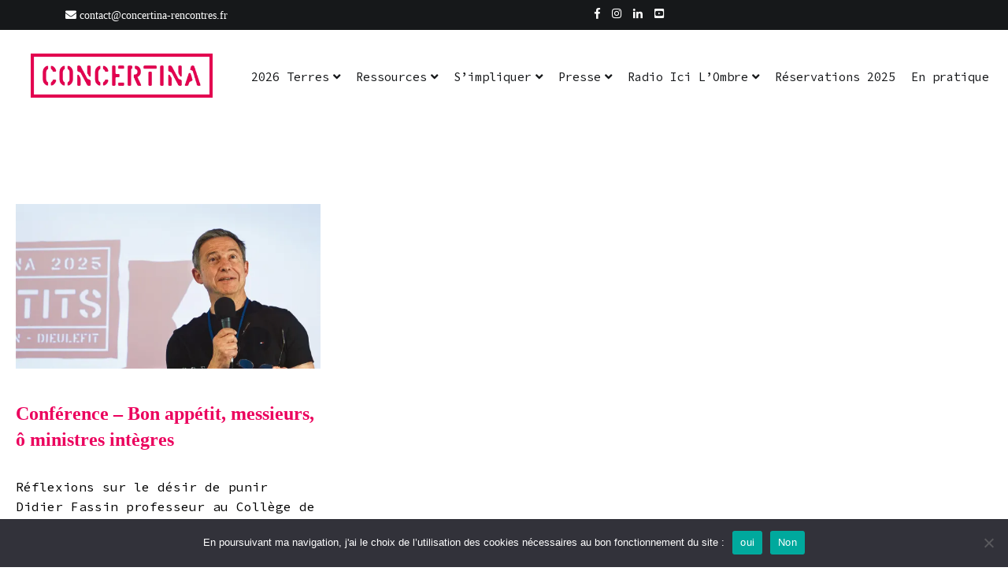

--- FILE ---
content_type: text/html; charset=UTF-8
request_url: https://concertina-rencontres.fr/tag/retention/
body_size: 24319
content:
<!doctype html>
<html lang="fr-FR">
<head>
	<meta charset="UTF-8">
	<meta name="viewport" content="width=device-width, initial-scale=1.0, user-scalable=no">
	<link rel="profile" href="http://gmpg.org/xfn/11">

	<meta name='robots' content='index, follow, max-image-preview:large, max-snippet:-1, max-video-preview:-1' />

	<!-- This site is optimized with the Yoast SEO plugin v26.6 - https://yoast.com/wordpress/plugins/seo/ -->
	<title>Archives des rétention - Concertina</title>
	<link rel="canonical" href="https://concertina-rencontres.fr/tag/retention/" />
	<meta property="og:locale" content="fr_FR" />
	<meta property="og:type" content="article" />
	<meta property="og:title" content="Archives des rétention - Concertina" />
	<meta property="og:url" content="https://concertina-rencontres.fr/tag/retention/" />
	<meta property="og:site_name" content="Concertina" />
	<meta property="og:image" content="https://i0.wp.com/concertina-rencontres.fr/wp-content/uploads/2024/10/bandeau-Facebook-New.jpg?fit=1772%2C1004&ssl=1" />
	<meta property="og:image:width" content="1772" />
	<meta property="og:image:height" content="1004" />
	<meta property="og:image:type" content="image/jpeg" />
	<meta name="twitter:card" content="summary_large_image" />
	<meta name="twitter:site" content="@concertinarenc1" />
	<script type="application/ld+json" class="yoast-schema-graph">{"@context":"https://schema.org","@graph":[{"@type":"CollectionPage","@id":"https://concertina-rencontres.fr/tag/retention/","url":"https://concertina-rencontres.fr/tag/retention/","name":"Archives des rétention - Concertina","isPartOf":{"@id":"https://concertina-rencontres.fr/#website"},"primaryImageOfPage":{"@id":"https://concertina-rencontres.fr/tag/retention/#primaryimage"},"image":{"@id":"https://concertina-rencontres.fr/tag/retention/#primaryimage"},"thumbnailUrl":"https://i0.wp.com/concertina-rencontres.fr/wp-content/uploads/2025/12/2025_Fassin_Bon_AppetitMessieurs_%C2%A9PS_B9H5519-OK.jpg?fit=1772%2C957&ssl=1","breadcrumb":{"@id":"https://concertina-rencontres.fr/tag/retention/#breadcrumb"},"inLanguage":"fr-FR"},{"@type":"ImageObject","inLanguage":"fr-FR","@id":"https://concertina-rencontres.fr/tag/retention/#primaryimage","url":"https://i0.wp.com/concertina-rencontres.fr/wp-content/uploads/2025/12/2025_Fassin_Bon_AppetitMessieurs_%C2%A9PS_B9H5519-OK.jpg?fit=1772%2C957&ssl=1","contentUrl":"https://i0.wp.com/concertina-rencontres.fr/wp-content/uploads/2025/12/2025_Fassin_Bon_AppetitMessieurs_%C2%A9PS_B9H5519-OK.jpg?fit=1772%2C957&ssl=1","width":1772,"height":957},{"@type":"BreadcrumbList","@id":"https://concertina-rencontres.fr/tag/retention/#breadcrumb","itemListElement":[{"@type":"ListItem","position":1,"name":"Accueil","item":"https://concertina-rencontres.fr/"},{"@type":"ListItem","position":2,"name":"rétention"}]},{"@type":"WebSite","@id":"https://concertina-rencontres.fr/#website","url":"https://concertina-rencontres.fr/","name":"Concertina","description":"Rencontres estivales autour des enfermements","publisher":{"@id":"https://concertina-rencontres.fr/#organization"},"potentialAction":[{"@type":"SearchAction","target":{"@type":"EntryPoint","urlTemplate":"https://concertina-rencontres.fr/?s={search_term_string}"},"query-input":{"@type":"PropertyValueSpecification","valueRequired":true,"valueName":"search_term_string"}}],"inLanguage":"fr-FR"},{"@type":"Organization","@id":"https://concertina-rencontres.fr/#organization","name":"Concertina","url":"https://concertina-rencontres.fr/","logo":{"@type":"ImageObject","inLanguage":"fr-FR","@id":"https://concertina-rencontres.fr/#/schema/logo/image/","url":"https://i0.wp.com/concertina-rencontres.fr/wp-content/uploads/2024/10/bandeau-Facebook-New.jpg?fit=1772%2C1004&ssl=1","contentUrl":"https://i0.wp.com/concertina-rencontres.fr/wp-content/uploads/2024/10/bandeau-Facebook-New.jpg?fit=1772%2C1004&ssl=1","width":1772,"height":1004,"caption":"Concertina"},"image":{"@id":"https://concertina-rencontres.fr/#/schema/logo/image/"},"sameAs":["https://www.facebook.com/concertina.rencontres","https://x.com/concertinarenc1","https://www.instagram.com/concertina_rencontres/","https://www.linkedin.com/company/concertine-rencontres","https://www.youtube.com/@concertinarencontres1521"]}]}</script>
	<!-- / Yoast SEO plugin. -->


<link rel='dns-prefetch' href='//stats.wp.com' />
<link rel='dns-prefetch' href='//fonts.googleapis.com' />
<link rel='dns-prefetch' href='//www.googletagmanager.com' />
<link rel='preconnect' href='//c0.wp.com' />
<link rel='preconnect' href='//i0.wp.com' />
<link rel="alternate" type="application/rss+xml" title="Concertina &raquo; Flux" href="https://concertina-rencontres.fr/feed/" />
<link rel="alternate" type="application/rss+xml" title="Concertina &raquo; Flux des commentaires" href="https://concertina-rencontres.fr/comments/feed/" />
<link rel="alternate" type="text/calendar" title="Concertina &raquo; Flux iCal" href="https://concertina-rencontres.fr/evenements/?ical=1" />
<link rel="alternate" type="application/rss+xml" title="Concertina &raquo; Flux de l’étiquette rétention" href="https://concertina-rencontres.fr/tag/retention/feed/" />
<style id='wp-img-auto-sizes-contain-inline-css' type='text/css'>
img:is([sizes=auto i],[sizes^="auto," i]){contain-intrinsic-size:3000px 1500px}
/*# sourceURL=wp-img-auto-sizes-contain-inline-css */
</style>
<style id='wp-emoji-styles-inline-css' type='text/css'>

	img.wp-smiley, img.emoji {
		display: inline !important;
		border: none !important;
		box-shadow: none !important;
		height: 1em !important;
		width: 1em !important;
		margin: 0 0.07em !important;
		vertical-align: -0.1em !important;
		background: none !important;
		padding: 0 !important;
	}
/*# sourceURL=wp-emoji-styles-inline-css */
</style>
<link rel='stylesheet' id='wp-block-library-css' href='https://c0.wp.com/c/6.9/wp-includes/css/dist/block-library/style.min.css' type='text/css' media='all' />
<style id='wp-block-search-inline-css' type='text/css'>
.wp-block-search__button{margin-left:10px;word-break:normal}.wp-block-search__button.has-icon{line-height:0}.wp-block-search__button svg{height:1.25em;min-height:24px;min-width:24px;width:1.25em;fill:currentColor;vertical-align:text-bottom}:where(.wp-block-search__button){border:1px solid #ccc;padding:6px 10px}.wp-block-search__inside-wrapper{display:flex;flex:auto;flex-wrap:nowrap;max-width:100%}.wp-block-search__label{width:100%}.wp-block-search.wp-block-search__button-only .wp-block-search__button{box-sizing:border-box;display:flex;flex-shrink:0;justify-content:center;margin-left:0;max-width:100%}.wp-block-search.wp-block-search__button-only .wp-block-search__inside-wrapper{min-width:0!important;transition-property:width}.wp-block-search.wp-block-search__button-only .wp-block-search__input{flex-basis:100%;transition-duration:.3s}.wp-block-search.wp-block-search__button-only.wp-block-search__searchfield-hidden,.wp-block-search.wp-block-search__button-only.wp-block-search__searchfield-hidden .wp-block-search__inside-wrapper{overflow:hidden}.wp-block-search.wp-block-search__button-only.wp-block-search__searchfield-hidden .wp-block-search__input{border-left-width:0!important;border-right-width:0!important;flex-basis:0;flex-grow:0;margin:0;min-width:0!important;padding-left:0!important;padding-right:0!important;width:0!important}:where(.wp-block-search__input){appearance:none;border:1px solid #949494;flex-grow:1;font-family:inherit;font-size:inherit;font-style:inherit;font-weight:inherit;letter-spacing:inherit;line-height:inherit;margin-left:0;margin-right:0;min-width:3rem;padding:8px;text-decoration:unset!important;text-transform:inherit}:where(.wp-block-search__button-inside .wp-block-search__inside-wrapper){background-color:#fff;border:1px solid #949494;box-sizing:border-box;padding:4px}:where(.wp-block-search__button-inside .wp-block-search__inside-wrapper) .wp-block-search__input{border:none;border-radius:0;padding:0 4px}:where(.wp-block-search__button-inside .wp-block-search__inside-wrapper) .wp-block-search__input:focus{outline:none}:where(.wp-block-search__button-inside .wp-block-search__inside-wrapper) :where(.wp-block-search__button){padding:4px 8px}.wp-block-search.aligncenter .wp-block-search__inside-wrapper{margin:auto}.wp-block[data-align=right] .wp-block-search.wp-block-search__button-only .wp-block-search__inside-wrapper{float:right}
/*# sourceURL=https://c0.wp.com/c/6.9/wp-includes/blocks/search/style.min.css */
</style>
<style id='wp-block-search-theme-inline-css' type='text/css'>
.wp-block-search .wp-block-search__label{font-weight:700}.wp-block-search__button{border:1px solid #ccc;padding:.375em .625em}
/*# sourceURL=https://c0.wp.com/c/6.9/wp-includes/blocks/search/theme.min.css */
</style>
<style id='global-styles-inline-css' type='text/css'>
:root{--wp--preset--aspect-ratio--square: 1;--wp--preset--aspect-ratio--4-3: 4/3;--wp--preset--aspect-ratio--3-4: 3/4;--wp--preset--aspect-ratio--3-2: 3/2;--wp--preset--aspect-ratio--2-3: 2/3;--wp--preset--aspect-ratio--16-9: 16/9;--wp--preset--aspect-ratio--9-16: 9/16;--wp--preset--color--black: #000000;--wp--preset--color--cyan-bluish-gray: #abb8c3;--wp--preset--color--white: #ffffff;--wp--preset--color--pale-pink: #f78da7;--wp--preset--color--vivid-red: #cf2e2e;--wp--preset--color--luminous-vivid-orange: #ff6900;--wp--preset--color--luminous-vivid-amber: #fcb900;--wp--preset--color--light-green-cyan: #7bdcb5;--wp--preset--color--vivid-green-cyan: #00d084;--wp--preset--color--pale-cyan-blue: #8ed1fc;--wp--preset--color--vivid-cyan-blue: #0693e3;--wp--preset--color--vivid-purple: #9b51e0;--wp--preset--gradient--vivid-cyan-blue-to-vivid-purple: linear-gradient(135deg,rgb(6,147,227) 0%,rgb(155,81,224) 100%);--wp--preset--gradient--light-green-cyan-to-vivid-green-cyan: linear-gradient(135deg,rgb(122,220,180) 0%,rgb(0,208,130) 100%);--wp--preset--gradient--luminous-vivid-amber-to-luminous-vivid-orange: linear-gradient(135deg,rgb(252,185,0) 0%,rgb(255,105,0) 100%);--wp--preset--gradient--luminous-vivid-orange-to-vivid-red: linear-gradient(135deg,rgb(255,105,0) 0%,rgb(207,46,46) 100%);--wp--preset--gradient--very-light-gray-to-cyan-bluish-gray: linear-gradient(135deg,rgb(238,238,238) 0%,rgb(169,184,195) 100%);--wp--preset--gradient--cool-to-warm-spectrum: linear-gradient(135deg,rgb(74,234,220) 0%,rgb(151,120,209) 20%,rgb(207,42,186) 40%,rgb(238,44,130) 60%,rgb(251,105,98) 80%,rgb(254,248,76) 100%);--wp--preset--gradient--blush-light-purple: linear-gradient(135deg,rgb(255,206,236) 0%,rgb(152,150,240) 100%);--wp--preset--gradient--blush-bordeaux: linear-gradient(135deg,rgb(254,205,165) 0%,rgb(254,45,45) 50%,rgb(107,0,62) 100%);--wp--preset--gradient--luminous-dusk: linear-gradient(135deg,rgb(255,203,112) 0%,rgb(199,81,192) 50%,rgb(65,88,208) 100%);--wp--preset--gradient--pale-ocean: linear-gradient(135deg,rgb(255,245,203) 0%,rgb(182,227,212) 50%,rgb(51,167,181) 100%);--wp--preset--gradient--electric-grass: linear-gradient(135deg,rgb(202,248,128) 0%,rgb(113,206,126) 100%);--wp--preset--gradient--midnight: linear-gradient(135deg,rgb(2,3,129) 0%,rgb(40,116,252) 100%);--wp--preset--font-size--small: 13px;--wp--preset--font-size--medium: 20px;--wp--preset--font-size--large: 36px;--wp--preset--font-size--x-large: 42px;--wp--preset--spacing--20: 0.44rem;--wp--preset--spacing--30: 0.67rem;--wp--preset--spacing--40: 1rem;--wp--preset--spacing--50: 1.5rem;--wp--preset--spacing--60: 2.25rem;--wp--preset--spacing--70: 3.38rem;--wp--preset--spacing--80: 5.06rem;--wp--preset--shadow--natural: 6px 6px 9px rgba(0, 0, 0, 0.2);--wp--preset--shadow--deep: 12px 12px 50px rgba(0, 0, 0, 0.4);--wp--preset--shadow--sharp: 6px 6px 0px rgba(0, 0, 0, 0.2);--wp--preset--shadow--outlined: 6px 6px 0px -3px rgb(255, 255, 255), 6px 6px rgb(0, 0, 0);--wp--preset--shadow--crisp: 6px 6px 0px rgb(0, 0, 0);}:where(.is-layout-flex){gap: 0.5em;}:where(.is-layout-grid){gap: 0.5em;}body .is-layout-flex{display: flex;}.is-layout-flex{flex-wrap: wrap;align-items: center;}.is-layout-flex > :is(*, div){margin: 0;}body .is-layout-grid{display: grid;}.is-layout-grid > :is(*, div){margin: 0;}:where(.wp-block-columns.is-layout-flex){gap: 2em;}:where(.wp-block-columns.is-layout-grid){gap: 2em;}:where(.wp-block-post-template.is-layout-flex){gap: 1.25em;}:where(.wp-block-post-template.is-layout-grid){gap: 1.25em;}.has-black-color{color: var(--wp--preset--color--black) !important;}.has-cyan-bluish-gray-color{color: var(--wp--preset--color--cyan-bluish-gray) !important;}.has-white-color{color: var(--wp--preset--color--white) !important;}.has-pale-pink-color{color: var(--wp--preset--color--pale-pink) !important;}.has-vivid-red-color{color: var(--wp--preset--color--vivid-red) !important;}.has-luminous-vivid-orange-color{color: var(--wp--preset--color--luminous-vivid-orange) !important;}.has-luminous-vivid-amber-color{color: var(--wp--preset--color--luminous-vivid-amber) !important;}.has-light-green-cyan-color{color: var(--wp--preset--color--light-green-cyan) !important;}.has-vivid-green-cyan-color{color: var(--wp--preset--color--vivid-green-cyan) !important;}.has-pale-cyan-blue-color{color: var(--wp--preset--color--pale-cyan-blue) !important;}.has-vivid-cyan-blue-color{color: var(--wp--preset--color--vivid-cyan-blue) !important;}.has-vivid-purple-color{color: var(--wp--preset--color--vivid-purple) !important;}.has-black-background-color{background-color: var(--wp--preset--color--black) !important;}.has-cyan-bluish-gray-background-color{background-color: var(--wp--preset--color--cyan-bluish-gray) !important;}.has-white-background-color{background-color: var(--wp--preset--color--white) !important;}.has-pale-pink-background-color{background-color: var(--wp--preset--color--pale-pink) !important;}.has-vivid-red-background-color{background-color: var(--wp--preset--color--vivid-red) !important;}.has-luminous-vivid-orange-background-color{background-color: var(--wp--preset--color--luminous-vivid-orange) !important;}.has-luminous-vivid-amber-background-color{background-color: var(--wp--preset--color--luminous-vivid-amber) !important;}.has-light-green-cyan-background-color{background-color: var(--wp--preset--color--light-green-cyan) !important;}.has-vivid-green-cyan-background-color{background-color: var(--wp--preset--color--vivid-green-cyan) !important;}.has-pale-cyan-blue-background-color{background-color: var(--wp--preset--color--pale-cyan-blue) !important;}.has-vivid-cyan-blue-background-color{background-color: var(--wp--preset--color--vivid-cyan-blue) !important;}.has-vivid-purple-background-color{background-color: var(--wp--preset--color--vivid-purple) !important;}.has-black-border-color{border-color: var(--wp--preset--color--black) !important;}.has-cyan-bluish-gray-border-color{border-color: var(--wp--preset--color--cyan-bluish-gray) !important;}.has-white-border-color{border-color: var(--wp--preset--color--white) !important;}.has-pale-pink-border-color{border-color: var(--wp--preset--color--pale-pink) !important;}.has-vivid-red-border-color{border-color: var(--wp--preset--color--vivid-red) !important;}.has-luminous-vivid-orange-border-color{border-color: var(--wp--preset--color--luminous-vivid-orange) !important;}.has-luminous-vivid-amber-border-color{border-color: var(--wp--preset--color--luminous-vivid-amber) !important;}.has-light-green-cyan-border-color{border-color: var(--wp--preset--color--light-green-cyan) !important;}.has-vivid-green-cyan-border-color{border-color: var(--wp--preset--color--vivid-green-cyan) !important;}.has-pale-cyan-blue-border-color{border-color: var(--wp--preset--color--pale-cyan-blue) !important;}.has-vivid-cyan-blue-border-color{border-color: var(--wp--preset--color--vivid-cyan-blue) !important;}.has-vivid-purple-border-color{border-color: var(--wp--preset--color--vivid-purple) !important;}.has-vivid-cyan-blue-to-vivid-purple-gradient-background{background: var(--wp--preset--gradient--vivid-cyan-blue-to-vivid-purple) !important;}.has-light-green-cyan-to-vivid-green-cyan-gradient-background{background: var(--wp--preset--gradient--light-green-cyan-to-vivid-green-cyan) !important;}.has-luminous-vivid-amber-to-luminous-vivid-orange-gradient-background{background: var(--wp--preset--gradient--luminous-vivid-amber-to-luminous-vivid-orange) !important;}.has-luminous-vivid-orange-to-vivid-red-gradient-background{background: var(--wp--preset--gradient--luminous-vivid-orange-to-vivid-red) !important;}.has-very-light-gray-to-cyan-bluish-gray-gradient-background{background: var(--wp--preset--gradient--very-light-gray-to-cyan-bluish-gray) !important;}.has-cool-to-warm-spectrum-gradient-background{background: var(--wp--preset--gradient--cool-to-warm-spectrum) !important;}.has-blush-light-purple-gradient-background{background: var(--wp--preset--gradient--blush-light-purple) !important;}.has-blush-bordeaux-gradient-background{background: var(--wp--preset--gradient--blush-bordeaux) !important;}.has-luminous-dusk-gradient-background{background: var(--wp--preset--gradient--luminous-dusk) !important;}.has-pale-ocean-gradient-background{background: var(--wp--preset--gradient--pale-ocean) !important;}.has-electric-grass-gradient-background{background: var(--wp--preset--gradient--electric-grass) !important;}.has-midnight-gradient-background{background: var(--wp--preset--gradient--midnight) !important;}.has-small-font-size{font-size: var(--wp--preset--font-size--small) !important;}.has-medium-font-size{font-size: var(--wp--preset--font-size--medium) !important;}.has-large-font-size{font-size: var(--wp--preset--font-size--large) !important;}.has-x-large-font-size{font-size: var(--wp--preset--font-size--x-large) !important;}
/*# sourceURL=global-styles-inline-css */
</style>

<style id='classic-theme-styles-inline-css' type='text/css'>
/*! This file is auto-generated */
.wp-block-button__link{color:#fff;background-color:#32373c;border-radius:9999px;box-shadow:none;text-decoration:none;padding:calc(.667em + 2px) calc(1.333em + 2px);font-size:1.125em}.wp-block-file__button{background:#32373c;color:#fff;text-decoration:none}
/*# sourceURL=/wp-includes/css/classic-themes.min.css */
</style>
<link rel='stylesheet' id='contact-form-7-css' href='https://concertina-rencontres.fr/wp-content/plugins/contact-form-7/includes/css/styles.css?ver=6.1.4' type='text/css' media='all' />
<link rel='stylesheet' id='cookie-notice-front-css' href='https://concertina-rencontres.fr/wp-content/plugins/cookie-notice/css/front.min.css?ver=2.5.11' type='text/css' media='all' />
<link rel='stylesheet' id='modal-portfolio-css' href='https://concertina-rencontres.fr/wp-content/plugins/modal-portfolio/css/portfolio.css?ver=6.9' type='text/css' media='all' />
<link rel='stylesheet' id='chld_thm_cfg_parent-css' href='https://concertina-rencontres.fr/wp-content/themes/cenote-pro/style.css?ver=1767783442' type='text/css' media='all' />
<link rel='stylesheet' id='cenote-style-css' href='https://concertina-rencontres.fr/wp-content/themes/cenote-pro-child/style.css?ver=1767783442' type='text/css' media='all' />
<style id='cenote-style-inline-css' type='text/css'>
.cenote-header-media {
			background-image: url( "https://concertina-rencontres.fr/wp-content/uploads/2025/07/cropped-2025_-Ambiance_le_Soir-_©PS_B9H6410_PanoOK3.jpg" );
		}
/*# sourceURL=cenote-style-inline-css */
</style>
<link rel='stylesheet' id='themegrill-icons-css' href='https://concertina-rencontres.fr/wp-content/themes/cenote-pro/assets/css/themegrill-icons.min.css?ver=1767783442' type='text/css' media='all' />
<link rel='stylesheet' id='fontawesome-css' href='https://concertina-rencontres.fr/wp-content/themes/cenote-pro/assets/css/all.min.css?ver=1767783442' type='text/css' media='all' />
<link rel='stylesheet' id='swiper-css' href='https://concertina-rencontres.fr/wp-content/themes/cenote-pro/assets/css/swiper.min.css?ver=1767783442' type='text/css' media='all' />
<link rel='stylesheet' id='chld_thm_cfg_separate-css' href='https://concertina-rencontres.fr/wp-content/themes/cenote-pro-child/ctc-style.css?ver=1767783442' type='text/css' media='all' />
<link rel='stylesheet' id='child-style-css' href='https://concertina-rencontres.fr/wp-content/themes/cenote-pro-child/style.css?ver=1767783442' type='text/css' media='all' />
<style id='child-style-inline-css' type='text/css'>

  @font-face{
    font-family:'logistica-one';
    src: url('https://concertina-rencontres.fr/wp-content/themes/cenote-pro-child/fonts/Logistica-One.woff2') format('woff2'),
         url('https://concertina-rencontres.fr/wp-content/themes/cenote-pro-child/fonts/Logistica-One.woff') format('woff');
    font-weight:400;
    font-style:normal;
    font-display:swap;
  }
/*# sourceURL=child-style-inline-css */
</style>
<link rel='stylesheet' id='source-code-pro-css' href='https://fonts.googleapis.com/css2?family=Source+Code+Pro:wght@300;400;600;700&#038;display=swap' type='text/css' media='all' />
<script type="text/javascript" id="cookie-notice-front-js-before">
/* <![CDATA[ */
var cnArgs = {"ajaxUrl":"https:\/\/concertina-rencontres.fr\/wp-admin\/admin-ajax.php","nonce":"75e782c319","hideEffect":"fade","position":"bottom","onScroll":false,"onScrollOffset":100,"onClick":false,"cookieName":"cookie_notice_accepted","cookieTime":2592000,"cookieTimeRejected":2592000,"globalCookie":false,"redirection":false,"cache":true,"revokeCookies":false,"revokeCookiesOpt":"automatic"};

//# sourceURL=cookie-notice-front-js-before
/* ]]> */
</script>
<script type="text/javascript" src="https://concertina-rencontres.fr/wp-content/plugins/cookie-notice/js/front.min.js?ver=2.5.11" id="cookie-notice-front-js"></script>
<script type="text/javascript" src="https://c0.wp.com/c/6.9/wp-includes/js/jquery/jquery.min.js" id="jquery-core-js"></script>
<script type="text/javascript" src="https://c0.wp.com/c/6.9/wp-includes/js/jquery/jquery-migrate.min.js" id="jquery-migrate-js"></script>
<link rel="https://api.w.org/" href="https://concertina-rencontres.fr/wp-json/" /><link rel="alternate" title="JSON" type="application/json" href="https://concertina-rencontres.fr/wp-json/wp/v2/tags/524" /><link rel="EditURI" type="application/rsd+xml" title="RSD" href="https://concertina-rencontres.fr/xmlrpc.php?rsd" />
<meta name="generator" content="WordPress 6.9" />
<meta name="generator" content="Site Kit by Google 1.168.0" /><meta name="tec-api-version" content="v1"><meta name="tec-api-origin" content="https://concertina-rencontres.fr"><link rel="alternate" href="https://concertina-rencontres.fr/wp-json/tribe/events/v1/events/?tags=retention" />	<style>img#wpstats{display:none}</style>
				<style type="text/css">
					.site-branding {
				margin-bottom: 0;
			}
			.site-title,
			.site-description {
				position: absolute;
				clip: rect(1px, 1px, 1px, 1px);
			}
				</style>
		<link rel="icon" href="https://i0.wp.com/concertina-rencontres.fr/wp-content/uploads/2021/02/cropped-Icone-reseaux-sociaux2HD-01-1.jpg?fit=32%2C32&#038;ssl=1" sizes="32x32" />
<link rel="icon" href="https://i0.wp.com/concertina-rencontres.fr/wp-content/uploads/2021/02/cropped-Icone-reseaux-sociaux2HD-01-1.jpg?fit=192%2C192&#038;ssl=1" sizes="192x192" />
<link rel="apple-touch-icon" href="https://i0.wp.com/concertina-rencontres.fr/wp-content/uploads/2021/02/cropped-Icone-reseaux-sociaux2HD-01-1.jpg?fit=180%2C180&#038;ssl=1" />
<meta name="msapplication-TileImage" content="https://i0.wp.com/concertina-rencontres.fr/wp-content/uploads/2021/02/cropped-Icone-reseaux-sociaux2HD-01-1.jpg?fit=270%2C270&#038;ssl=1" />
		<style type="text/css" id="wp-custom-css">
			.tg-header-bottom  {
	display:flex
}

.tg-site-header .tg-header-bottom .header-bottom-bottom .tg-container {
    padding: 35px 0;
}

.tg-site-header .tg-header-bottom .header-bottom-top {
	width:25%
}

.tg-site-menu--default ul {
	justify-content:left;
}

img.custom-logo {
	max-width:75%;
	margin:0 auto;
}
@media screen and (min-width:768px){
.tg-site-footer .tg-footer-widget-area {
	width:33%;
}
}
.footer-sidebar-4{
	display:none;
}

label.wp-block-search__label, h2.tribe-events-widget-events-list__header-title.tribe-common-h6.tribe-common-h--alt {
text-align: left;
	text-transform:uppercase;
font-family: Source Code Pro;
    font-size: 1.125rem;
    font-weight: 700;
	margin-bottom:20px;
}

.tribe-events-widget .tribe-events-widget-events-list__event-date-tag {
	display:none;
}
h3.tribe-events-widget-events-list__event-title.tribe-common-h7 {
	font-size: 1.125rem;
	font-weight:500;
}

.wp-block-search__inside-wrapper  {
	margin-top:10px!important;
}

h1.tribe-events-header__title-text.big_title_red {

    font-size: 36px !important;
}

span.posted-on {
	display:none;
}

a.tribe-events-calendar-list__event-title-link.tribe-common-anchor-thin {
	color:#ea005c;
}

.tribe-events-header__title-text {
    font-family: 'Logistica One W01 Regular' !important;
    color: rgb(235, 0, 93) !important;
    text-decoration: none !important;
    font-size: 36px;
}

.home .site-main {
	display: flex;
    flex-wrap: wrap;
}

.archive .page-header {
	background:000;
}
.archive .page-header h1 {
    font-family: 'Logistica One W01 Regular' !important;
	font-weight:500 !important;
    color: rgb(235, 0, 93) !important;
    text-decoration: none !important;
    font-size: 36px;
}

.event-details .event-date {
	font-weight:600 !important;
}
@media  screen and (min-width : 768px) {
article.event {
	display:flex;
}
}
article.event {
	margin-bottom:40px
}
article.event .col-2 {
	padding-left:20px;
}
article.event h3.event-title {
	margin-top:0;
	margin-bottom:10px
}
p.event-meta {
	margin-bottom:0;
}

@media  screen and (max-width : 768px) {
	.tg-site-header .tg-header-bottom .header-bottom-top{
		width:60%;
	}
	.site-branding .custom-logo-link {
    display: block;
    margin: 15px 0 0 0;
}
	.header-bottom-bottom {
			width:40%;
	}
	.tg-site-header .tg-header-bottom .tg-header-action-navigation, .tg-site-header .tg-header-bottom .tg-social-menu-navigation {
		width:100%;
	}
	
}

h2.gform_title {
	display:none;
}

.event-featured-image {
	width:350px;
}

.voir_tous {text-align:center}

h2 a {color: rgb(235, 0, 93) !important;}

.tribe-events-event-meta.primary, .tribe-events-event-meta.secondary {
	width:100%
}

.tribe-common--breakpoint-medium.tribe-events .tribe-events-l-container {
	padding-top:0
}
.tribe-events-widget-events-list__event-date-tag {
    display: block !important;  /* Ensure the date is always displayed */
    visibility: visible !important;
    opacity: 1 !important;
}

.tribe-events-page-template h1.page-title {
	display:none
}

div.tribe-events-category-description {
	padding-bottom:40px;
}

button.download {
	background-color: #ea005c; 
	margin:15px;
}
button.download:hover {
	background-color: rgb(255, 20, 50) !important; 

}
button.download a{
	color:#FFFFFF !important;
}
.tribe-events-header__title-text {
	    font-family: 'logistica-one' !important;

}		</style>
		<style id="kirki-inline-styles">.tg-container{max-width:1240px;}#secondary{width:25%;}.tg-site-header .tg-header-top{padding:10px 0px;}.tg-header-bottom{padding:0px 0px;}.cenote-header-sticky{background-color:#e8e8e8;}.cenote-breadcrumb li a:hover,.cenote-breadcrumb.cenote-breadcrumb--dark li:hover a,.cenote-header-media.cenote-header-media--right .cenote-header-media__button:hover,.cenote-header-sticky .cenote-reading-bar .cenote-reading-bar__share .cenote-reading-share-item a:hover,.cenote-header-sticky .main-navigation li ul li > a:hover,.cenote-header-sticky .main-navigation li ul li.focus > a,.cenote-header-sticky.cenote-header-sticky--single .cenote-reading-bar .cenote-reading-bar__share .cenote-reading-share-item a:hover,.entry-content .page-links a:hover,.entry-content a,.entry-content table a:hover,.entry-footer .tags-links a:hover,.entry-meta a,.main-navigation.tg-site-menu--offcanvas li.current-menu-ancestor > a,.main-navigation.tg-site-menu--offcanvas li.current-menu-item > a,.main-navigation.tg-site-menu--offcanvas li.current_page_ancestor > a,.main-navigation.tg-site-menu--offcanvas li.current_page_item > a,.main-navigation.tg-site-menu--offcanvas li:hover > a,.pagination .page-numbers:hover,.post-template-parallax .entry-thumbnail--template .entry-info .entry-meta a:hover,.single .hentry .entry-meta a:hover,.tg-author-box .tg-author__website a,.tg-featured-post ul li.featured-post-large .tg-post-title:hover,.tg-header-top .tg-social-menu li:hover a,.tg-header-top ul:not(.tg-social-menu) li a:hover,.tg-site-footer .tg-footer-bottom .tg-social-menu a:hover,.tg-site-footer .tg-footer-bottom .tg-social-menu li:hover a,.tg-site-footer.tg-site-footer--default .tg-footer-bottom .site-info a:hover,.tg-site-footer.tg-site-footer--default .tg-footer-bottom .tg-social-menu li a:hover,.tg-site-footer.tg-site-footer--default .tg-footer-widget-area .widget .tagcloud a:hover,.tg-site-footer.tg-site-footer--default .tg-footer-widget-area .widget ul li a:hover,.tg-site-footer.tg-site-footer--light-dark .tg-footer-bottom .site-info a:hover,.tg-site-footer.tg-site-footer--light-dark .tg-footer-bottom .tg-social-menu a:hover,.tg-site-footer.tg-site-footer--light-dark-center .tg-footer-bottom .site-info a:hover,.tg-site-footer.tg-site-footer--light-dark-center .tg-footer-bottom .tg-social-menu a:hover,.tg-site-menu--default li.focus > a,.tg-slider.tg-post-slider .tg-container .cat-links a:hover,.tg-slider.tg-post-slider .tg-container .entry-title a:hover,.tg-slider.tg-post-slider .tg-container .posted-on a:hover,.tg-top-cat .cat-links a,.widget_tag_cloud .tagcloud a:hover,a:active,a:focus,a:hover{color:#ea005c;}.button:hover,.entry-footer .cat-links a,.entry-meta .posted-on:before,.main-navigation.tg-site-menu--offcanvas li.current-menu-ancestor > a:before,.main-navigation.tg-site-menu--offcanvas li.current-menu-item > a:before,.main-navigation.tg-site-menu--offcanvas li.current_page_ancestor > a:before,.main-navigation.tg-site-menu--offcanvas li.current_page_item > a:before,.main-navigation.tg-site-menu--offcanvas li:hover > a:before,.post-format-media--gallery .swiper-button-next,.post-format-media--gallery .swiper-button-prev,.post-template-cover .entry-thumbnail--template .entry-info .tg-top-cat .cat-links a:hover,.post-template-parallax .entry-thumbnail--template .entry-info .tg-top-cat .cat-links a:hover,.tg-readmore-link:hover:before,.tg-slider .swiper-button-next,.tg-slider .swiper-button-prev,.widget .widget-title:after,button:hover,input[type="button"]:hover,input[type="reset"]:hover,input[type="submit"]:hover{background-color:#ea005c;}.entry-footer .tags-links a:hover,.tg-site-footer.tg-site-footer--default .tg-footer-widget-area .widget .tagcloud a:hover,.widget_tag_cloud .tagcloud a:hover{border-color:#ea005c;}body{font-family:initial;color:#000000;}h1, h2, h3, h4, h5, h6{line-height:1.4;color:#ea005c;}h1{font-family:initial;font-size:2.5rem;line-height:1.4;color:#ea005c;}h2{font-family:initial;font-size:2.25rem;line-height:1.4;color:#ea005c;}h3{font-family:initial;font-size:1.75rem;line-height:1.4;color:#ea005c;}h4{font-family:initial;font-size:1.5rem;line-height:1.4;color:#16181a;}h5{font-family:initial;font-size:1.313rem;line-height:1.4;color:#16181a;}h6{font-family:initial;font-size:1.125rem;line-height:1.4;color:#16181a;}.site-branding .site-title, .site-branding .site-title a{font-family:initial;font-size:1.313rem;color:#16181a;}.site-branding .site-description{font-family:initial;font-size:14;color:#363b40;}.widget .widget-title{font-family:initial;font-size:14px;text-transform:none;color:#16181a;}.widget{font-family:initial;font-size:16px;line-height:1.8;color:#363b40;}.type-page .entry-title{font-family:initial;font-size:2rem;line-height:1.6;color:#ea005c;}.type-post.hentry .entry-title{font-family:initial;font-size:1.5rem;line-height:1,6;color:#ea005c;}.entry-meta{font-family:initial;font-size:12px;}.entry-content{font-family:initial;font-size:16px;line-height:1.6;}.page-title, .archive .page-header .page-title{font-family:initial;font-size:30px;line-height:1.4;color:#ea005c;}.cenote-breadcrumb span, .cenote-breadcrumb{font-family:initial;font-size:16px;}</style></head>

<body class="archive tag tag-retention tag-524 wp-custom-logo wp-embed-responsive wp-theme-cenote-pro wp-child-theme-cenote-pro-child cookies-not-set tribe-no-js  layout-site--wide hfeed tg-archive-style--masonry layout--no-sidebar tg-archive-col--3">


<div id="page" class="site">
	<a class="skip-link screen-reader-text" href="#content">Aller au contenu</a>

	<header id="masthead" class="site-header tg-site-header tg-site-header--default">
					<div class="tg-header-top">
				<div class="tg-container tg-flex-container tg-flex-space-between tg-flex-item-centered">
					<ul class="tg-contact-info">
	<li class="tg-contact-info__phone">
		<a href="tel:">
			<i class="fa fa-phone"></i>
			<span>			</span>
		</a>
	</li>
	<li class="tg-contact-info__email">
		<a href="mailto:contact@concertina-rencontres.fr">
			<i class="fa fa-envelope"></i>
			<span>contact@concertina-rencontres.fr</span>
		</a>
	</li>
</ul>
<!-- /.tg-contact-info -->

<nav class="tg-social-menu-navigation">
	
		<ul class="tg-social-menu">
			
					<li class="social-link">
						<a href="https://www.facebook.com/concertina.rencontres" target=&quot;_blank&quot;>
							<i class="tg-icon-facebook"></i>
						</a>
					</li>

					
					<li class="social-link">
						<a href="https://www.instagram.com/concertina_rencontres/" target=&quot;_blank&quot;>
							<i class="tg-icon-instagram"></i>
						</a>
					</li>

					
					<li class="social-link">
						<a href="https://www.linkedin.com/company/concertina-rencontres/" target=&quot;_blank&quot;>
							<i class="tg-icon-linkedin"></i>
						</a>
					</li>

					
					<li class="social-link">
						<a href="https://www.youtube.com/@concertinarencontres1521" target=&quot;_blank&quot;>
							<i class="tg-icon-youtube"></i>
						</a>
					</li>

							</ul>

	</nav><!-- /.tg-social-menu -->
<nav class="tg-header-navigation">
	</nav><!-- /.tg-header-navigation -->
				</div>
			</div><!-- .tg-header-top -->
		
		<div class="tg-header-bottom">
			<div class="header-bottom-top">
	<div class="tg-container tg-flex-container tg-flex-space-between tg-flex-item-centered">
		
<div class="site-branding">
	<a href="https://concertina-rencontres.fr/" class="custom-logo-link" rel="home"><img width="1618" height="390" src="https://i0.wp.com/concertina-rencontres.fr/wp-content/uploads/2024/03/Logo-Concertina-seul-fond-blanc.jpg?fit=1618%2C390&amp;ssl=1" class="custom-logo" alt="Concertina" decoding="async" fetchpriority="high" srcset="https://i0.wp.com/concertina-rencontres.fr/wp-content/uploads/2024/03/Logo-Concertina-seul-fond-blanc.jpg?w=1618&amp;ssl=1 1618w, https://i0.wp.com/concertina-rencontres.fr/wp-content/uploads/2024/03/Logo-Concertina-seul-fond-blanc.jpg?resize=350%2C84&amp;ssl=1 350w, https://i0.wp.com/concertina-rencontres.fr/wp-content/uploads/2024/03/Logo-Concertina-seul-fond-blanc.jpg?resize=1024%2C247&amp;ssl=1 1024w, https://i0.wp.com/concertina-rencontres.fr/wp-content/uploads/2024/03/Logo-Concertina-seul-fond-blanc.jpg?resize=768%2C185&amp;ssl=1 768w, https://i0.wp.com/concertina-rencontres.fr/wp-content/uploads/2024/03/Logo-Concertina-seul-fond-blanc.jpg?resize=1536%2C370&amp;ssl=1 1536w, https://i0.wp.com/concertina-rencontres.fr/wp-content/uploads/2024/03/Logo-Concertina-seul-fond-blanc.jpg?resize=600%2C145&amp;ssl=1 600w" sizes="(max-width: 1618px) 100vw, 1618px" data-attachment-id="10500" data-permalink="https://concertina-rencontres.fr/sans-titre-2-4/" data-orig-file="https://i0.wp.com/concertina-rencontres.fr/wp-content/uploads/2024/03/Logo-Concertina-seul-fond-blanc.jpg?fit=1618%2C390&amp;ssl=1" data-orig-size="1618,390" data-comments-opened="0" data-image-meta="{&quot;aperture&quot;:&quot;0&quot;,&quot;credit&quot;:&quot;&quot;,&quot;camera&quot;:&quot;&quot;,&quot;caption&quot;:&quot;&quot;,&quot;created_timestamp&quot;:&quot;0&quot;,&quot;copyright&quot;:&quot;&quot;,&quot;focal_length&quot;:&quot;0&quot;,&quot;iso&quot;:&quot;0&quot;,&quot;shutter_speed&quot;:&quot;0&quot;,&quot;title&quot;:&quot;Sans titre - 2&quot;,&quot;orientation&quot;:&quot;1&quot;}" data-image-title="Sans titre &amp;#8211; 2" data-image-description="" data-image-caption="" data-medium-file="https://i0.wp.com/concertina-rencontres.fr/wp-content/uploads/2024/03/Logo-Concertina-seul-fond-blanc.jpg?fit=350%2C84&amp;ssl=1" data-large-file="https://i0.wp.com/concertina-rencontres.fr/wp-content/uploads/2024/03/Logo-Concertina-seul-fond-blanc.jpg?fit=770%2C186&amp;ssl=1" /></a>		<p class="site-title"><a href="https://concertina-rencontres.fr/" rel="home">Concertina</a></p>
			<p class="site-description">Rencontres estivales autour des enfermements</p>
	</div><!-- .site-branding -->
	</div><!-- /.tg-container -->
</div>
<!-- /.header-bottom-top -->

<div class="header-bottom-bottom">
	<div class="tg-container tg-flex-container tg-flex-space-between tg-flex-item-centered">
		<nav id="site-navigation" class="main-navigation tg-site-menu--default">
	<div class="menu-menu-concertina-container"><ul id="primary-menu" class="nav-menu"><li id="menu-item-13768" class="menu-item menu-item-type-taxonomy menu-item-object-category menu-item-has-children menu-item-13768"><a href="https://concertina-rencontres.fr/edition-2026-terres/">2026 Terres</a>
<ul class="sub-menu">
	<li id="menu-item-13774" class="menu-item menu-item-type-post_type menu-item-object-page menu-item-13774"><a href="https://concertina-rencontres.fr/edito-2026/">Édito 2026</a></li>
	<li id="menu-item-13853" class="menu-item menu-item-type-post_type menu-item-object-page menu-item-13853"><a href="https://concertina-rencontres.fr/aller-plus-loin-2026/">Aller plus loin 2026</a></li>
	<li id="menu-item-13773" class="menu-item menu-item-type-post_type menu-item-object-page menu-item-13773"><a href="https://concertina-rencontres.fr/echos-presse-2026/">Échos – Presse 2026</a></li>
	<li id="menu-item-13775" class="menu-item menu-item-type-post_type menu-item-object-page menu-item-13775"><a href="https://concertina-rencontres.fr/partenaires-2026/">Partenaires 2026</a></li>
</ul>
</li>
<li id="menu-item-7164" class="menu-item menu-item-type-custom menu-item-object-custom menu-item-has-children menu-item-7164"><a href="#">Ressources</a>
<ul class="sub-menu">
	<li id="menu-item-10310" class="menu-item menu-item-type-post_type menu-item-object-page menu-item-10310"><a href="https://concertina-rencontres.fr/presentation/">Présentation Concertina</a></li>
	<li id="menu-item-7000" class="menu-item menu-item-type-custom menu-item-object-custom menu-item-has-children menu-item-7000"><a href="#">Éditions antérieures</a>
	<ul class="sub-menu">
		<li id="menu-item-11902" class="menu-item menu-item-type-post_type menu-item-object-page menu-item-has-children menu-item-11902"><a href="https://concertina-rencontres.fr/2025-appetits/">2025 Appétits</a>
		<ul class="sub-menu">
			<li id="menu-item-11909" class="menu-item menu-item-type-post_type menu-item-object-page menu-item-11909"><a href="https://concertina-rencontres.fr/2025-appetits/edito-2025/">Édito 2025</a></li>
			<li id="menu-item-13110" class="menu-item menu-item-type-custom menu-item-object-custom menu-item-13110"><a href="https://concertina-rencontres.fr/evenements/categorie/evenements-2025/liste/?eventDisplay=past">Évènements 2025</a></li>
			<li id="menu-item-13423" class="menu-item menu-item-type-taxonomy menu-item-object-category menu-item-13423"><a href="https://concertina-rencontres.fr/edition-2025/2025-appetits/">Actualités 2025</a></li>
			<li id="menu-item-12318" class="menu-item menu-item-type-taxonomy menu-item-object-category menu-item-12318"><a href="https://concertina-rencontres.fr/edition-2025/intervenants-2025/">Intervenant·es 2025</a></li>
			<li id="menu-item-12022" class="menu-item menu-item-type-post_type menu-item-object-page menu-item-12022"><a href="https://concertina-rencontres.fr/2025-appetits/extras-2025/">Extras 2025</a></li>
			<li id="menu-item-12025" class="menu-item menu-item-type-post_type menu-item-object-page menu-item-12025"><a href="https://concertina-rencontres.fr/2025-appetits/echos-presse-2025/">Échos – Presse 2025</a></li>
			<li id="menu-item-12028" class="menu-item menu-item-type-post_type menu-item-object-page menu-item-12028"><a href="https://concertina-rencontres.fr/2025-appetits/partenaires-2025/">Partenaires 2025</a></li>
			<li id="menu-item-12024" class="menu-item menu-item-type-post_type menu-item-object-page menu-item-12024"><a href="https://concertina-rencontres.fr/2025-appetits/aller-plus-loin-2025/">Aller plus loin 2025</a></li>
		</ul>
</li>
		<li id="menu-item-10473" class="menu-item menu-item-type-custom menu-item-object-custom menu-item-has-children menu-item-10473"><a href="#">2024 Marges</a>
		<ul class="sub-menu">
			<li id="menu-item-10191" class="menu-item menu-item-type-post_type menu-item-object-page menu-item-10191"><a href="https://concertina-rencontres.fr/edito-2024/">Édito 2024</a></li>
			<li id="menu-item-10442" class="menu-item menu-item-type-taxonomy menu-item-object-tribe_events_cat menu-item-10442"><a href="https://concertina-rencontres.fr/evenements/categorie/saison-2024/">Extras 2024</a></li>
			<li id="menu-item-11537" class="menu-item menu-item-type-custom menu-item-object-custom menu-item-11537"><a href="https://concertina-rencontres.fr/evenements/categorie/programme-festival-2024/?eventDisplay=past">Évènements 2024</a></li>
			<li id="menu-item-10430" class="menu-item menu-item-type-taxonomy menu-item-object-category menu-item-10430"><a href="https://concertina-rencontres.fr/edition-2024/evenements/">Actualités 2024</a></li>
			<li id="menu-item-9661" class="menu-item menu-item-type-taxonomy menu-item-object-category menu-item-9661"><a href="https://concertina-rencontres.fr/edition-2024/intervenant%c2%b7e%c2%b7s-2024/">Intervenant·e·s 2024</a></li>
			<li id="menu-item-10241" class="menu-item menu-item-type-post_type menu-item-object-page menu-item-10241"><a href="https://concertina-rencontres.fr/2024-marges/presse-2024/">Échos – Presse 2024</a></li>
			<li id="menu-item-9651" class="menu-item menu-item-type-post_type menu-item-object-page menu-item-9651"><a href="https://concertina-rencontres.fr/2024-marges/partenaires-2024/">Partenaires 2024</a></li>
			<li id="menu-item-9650" class="menu-item menu-item-type-post_type menu-item-object-page menu-item-9650"><a href="https://concertina-rencontres.fr/2024-marges/aller-plus-loin-2024/">Aller plus loin 2024</a></li>
		</ul>
</li>
		<li id="menu-item-6999" class="menu-item menu-item-type-post_type menu-item-object-page menu-item-has-children menu-item-6999"><a href="https://concertina-rencontres.fr/2023-silences/">2023 Silences</a>
		<ul class="sub-menu">
			<li id="menu-item-7620" class="menu-item menu-item-type-post_type menu-item-object-page menu-item-7620"><a href="https://concertina-rencontres.fr/programme-2023/">Programme 2023</a></li>
			<li id="menu-item-7004" class="menu-item menu-item-type-taxonomy menu-item-object-category menu-item-7004"><a href="https://concertina-rencontres.fr/edition-2023/evenements-2023/">Évènements 2023</a></li>
			<li id="menu-item-7771" class="menu-item menu-item-type-taxonomy menu-item-object-category menu-item-7771"><a href="https://concertina-rencontres.fr/edition-2023/intervenant-e-s-2023/">Intervenant.e.s 2023</a></li>
			<li id="menu-item-10331" class="menu-item menu-item-type-taxonomy menu-item-object-category menu-item-10331"><a href="https://concertina-rencontres.fr/edition-2023/presse-2023/">Presse 2023</a></li>
			<li id="menu-item-7619" class="menu-item menu-item-type-post_type menu-item-object-page menu-item-7619"><a href="https://concertina-rencontres.fr/partenaires-2023/">Partenaires 2023</a></li>
			<li id="menu-item-7171" class="menu-item menu-item-type-post_type menu-item-object-page menu-item-7171"><a href="https://concertina-rencontres.fr/prisonnier-ferme-son-echo-radio-punition-punir-vieillir-vieillesse-silence-autisme-comprendre-prison-entretien/">Aller plus loin 2023</a></li>
		</ul>
</li>
		<li id="menu-item-5020" class="menu-item menu-item-type-post_type menu-item-object-page menu-item-has-children menu-item-5020"><a href="https://concertina-rencontres.fr/edition-2022/">2022 Évasions</a>
		<ul class="sub-menu">
			<li id="menu-item-5269" class="menu-item menu-item-type-post_type menu-item-object-page menu-item-5269"><a href="https://concertina-rencontres.fr/programme-2022/">Programme 2022</a></li>
			<li id="menu-item-5436" class="menu-item menu-item-type-taxonomy menu-item-object-category menu-item-5436"><a href="https://concertina-rencontres.fr/edition-2022/evenements-2022/">Évènements 2022</a></li>
			<li id="menu-item-5461" class="menu-item menu-item-type-post_type menu-item-object-page menu-item-5461"><a href="https://concertina-rencontres.fr/intervenant-e-s-2022/">Intervenant.e.s 2022</a></li>
			<li id="menu-item-5268" class="menu-item menu-item-type-post_type menu-item-object-page menu-item-5268"><a href="https://concertina-rencontres.fr/partenaires-2022/">Partenaires 2022</a></li>
			<li id="menu-item-7172" class="menu-item menu-item-type-post_type menu-item-object-page menu-item-7172"><a href="https://concertina-rencontres.fr/edition-2022/mot-langage-echange-son-cavale-fugue-incarceration-pays-basque/">Aller plus loin 2022</a></li>
		</ul>
</li>
		<li id="menu-item-1903" class="menu-item menu-item-type-post_type menu-item-object-page menu-item-has-children menu-item-1903"><a href="https://concertina-rencontres.fr/edition-2021/">2021 Barbelés</a>
		<ul class="sub-menu">
			<li id="menu-item-2217" class="menu-item menu-item-type-custom menu-item-object-custom menu-item-2217"><a href="https://concertina-rencontres.fr/edition-2021/">Programme 2021</a></li>
			<li id="menu-item-3020" class="menu-item menu-item-type-post_type menu-item-object-page menu-item-3020"><a href="https://concertina-rencontres.fr/?page_id=3017">Evénements 2021</a></li>
			<li id="menu-item-1746" class="menu-item menu-item-type-post_type menu-item-object-page menu-item-1746"><a href="https://concertina-rencontres.fr/intervenants/">Intervenants 2021</a></li>
			<li id="menu-item-1737" class="menu-item menu-item-type-post_type menu-item-object-page menu-item-1737"><a href="https://concertina-rencontres.fr/partenaires/">Partenaires 2021</a></li>
			<li id="menu-item-7173" class="menu-item menu-item-type-post_type menu-item-object-page menu-item-7173"><a href="https://concertina-rencontres.fr/edition-2021/maton-surpopulation-economie-penitentiaire-fiction-cinema-representation-liberte-femme-etranger/">Aller plus loin 2021</a></li>
		</ul>
</li>
	</ul>
</li>
	<li id="menu-item-1378" class="menu-item menu-item-type-taxonomy menu-item-object-category menu-item-1378"><a href="https://concertina-rencontres.fr/ressources/photos/">Photos</a></li>
	<li id="menu-item-7650" class="menu-item menu-item-type-taxonomy menu-item-object-category menu-item-7650"><a href="https://concertina-rencontres.fr/ressources/audios/">Audios</a></li>
	<li id="menu-item-1380" class="menu-item menu-item-type-taxonomy menu-item-object-category menu-item-1380"><a href="https://concertina-rencontres.fr/ressources/videos/">Vidéos</a></li>
	<li id="menu-item-7629" class="menu-item menu-item-type-post_type menu-item-object-page menu-item-7629"><a href="https://concertina-rencontres.fr/les-ressources/biblios/">Biblios</a></li>
	<li id="menu-item-13168" class="menu-item menu-item-type-taxonomy menu-item-object-tribe_events_cat menu-item-13168"><a href="https://concertina-rencontres.fr/evenements/categorie/exposition/">Expos</a></li>
	<li id="menu-item-1377" class="menu-item menu-item-type-taxonomy menu-item-object-category menu-item-1377"><a href="https://concertina-rencontres.fr/ressources/ouvrage-ressources/">Ouvrages</a></li>
	<li id="menu-item-5022" class="menu-item menu-item-type-post_type menu-item-object-page menu-item-5022"><a href="https://concertina-rencontres.fr/les-ressources/sites-internet/">Liens</a></li>
</ul>
</li>
<li id="menu-item-1301" class="menu-item menu-item-type-post_type menu-item-object-page menu-item-has-children menu-item-1301"><a href="https://concertina-rencontres.fr/simpliquer/">S’impliquer</a>
<ul class="sub-menu">
	<li id="menu-item-12281" class="menu-item menu-item-type-post_type menu-item-object-page menu-item-12281"><a href="https://concertina-rencontres.fr/simpliquer/adherer/">Adhérer</a></li>
	<li id="menu-item-1303" class="menu-item menu-item-type-post_type menu-item-object-page menu-item-1303"><a href="https://concertina-rencontres.fr/simpliquer/soutenir-les-rencontres/">Faire un don</a></li>
	<li id="menu-item-1305" class="menu-item menu-item-type-post_type menu-item-object-page menu-item-1305"><a href="https://concertina-rencontres.fr/simpliquer/etre-benevole/">Être bénévole aux Rencontres de Concertina</a></li>
	<li id="menu-item-7091" class="menu-item menu-item-type-post_type menu-item-object-page menu-item-7091"><a href="https://concertina-rencontres.fr/simpliquer/hebergements/">Proposer un hébergement</a></li>
</ul>
</li>
<li id="menu-item-1366" class="menu-item menu-item-type-post_type menu-item-object-page menu-item-has-children menu-item-1366"><a href="https://concertina-rencontres.fr/espace-presse-pro/">Presse</a>
<ul class="sub-menu">
	<li id="menu-item-1365" class="menu-item menu-item-type-post_type menu-item-object-page menu-item-1365"><a href="https://concertina-rencontres.fr/photos-visuels-logos/">Visuels / Logos</a></li>
	<li id="menu-item-1364" class="menu-item menu-item-type-post_type menu-item-object-page menu-item-1364"><a href="https://concertina-rencontres.fr/dossier-de-presse/">Relations presse</a></li>
	<li id="menu-item-1363" class="menu-item menu-item-type-post_type menu-item-object-page menu-item-1363"><a href="https://concertina-rencontres.fr/nous-contacter/">Nous contacter</a></li>
</ul>
</li>
<li id="menu-item-3313" class="menu-item menu-item-type-post_type menu-item-object-page menu-item-has-children menu-item-3313"><a href="https://concertina-rencontres.fr/accueil/radio-ici-lombre/">Radio Ici L’Ombre</a>
<ul class="sub-menu">
	<li id="menu-item-13182" class="menu-item menu-item-type-taxonomy menu-item-object-modal-portfolio-cats menu-item-13182"><a href="https://concertina-rencontres.fr/galerie-portfolio/podcasts-2025/">Podcasts 2025</a></li>
	<li id="menu-item-11899" class="menu-item menu-item-type-taxonomy menu-item-object-modal-portfolio-cats menu-item-11899"><a href="https://concertina-rencontres.fr/galerie-portfolio/podcasts-2024-2/">Podcasts 2024</a></li>
	<li id="menu-item-9586" class="menu-item menu-item-type-taxonomy menu-item-object-modal-portfolio-cats menu-item-9586"><a href="https://concertina-rencontres.fr/galerie-portfolio/podcasts-2023/">Podcasts 2023</a></li>
	<li id="menu-item-6791" class="menu-item menu-item-type-taxonomy menu-item-object-modal-portfolio-cats menu-item-6791"><a href="https://concertina-rencontres.fr/galerie-portfolio/podcasts-2022/">Podcasts 2022</a></li>
	<li id="menu-item-5082" class="menu-item menu-item-type-taxonomy menu-item-object-modal-portfolio-cats menu-item-5082"><a href="https://concertina-rencontres.fr/galerie-portfolio/podcast2021/">Podcasts 2021</a></li>
	<li id="menu-item-3412" class="menu-item menu-item-type-post_type menu-item-object-page menu-item-3412"><a href="https://concertina-rencontres.fr/en-streaming/">Écouter en streaming</a></li>
</ul>
</li>
<li id="menu-item-1347" class="menu-item menu-item-type-post_type menu-item-object-page menu-item-1347"><a href="https://concertina-rencontres.fr/reservation-evenements-fabrique/">Réservations 2025</a></li>
<li id="menu-item-844" class="menu-item menu-item-type-post_type menu-item-object-page menu-item-844"><a href="https://concertina-rencontres.fr/infos-pratiques/">En pratique</a></li>
</ul></div></nav><!-- #site-navigation -->

<nav class="tg-header-action-navigation">
    <ul class="tg-header-action-menu">
		
		
		
        <li class="tg-mobile-menu-toggle">
            <span></span>
        </li>
    </ul><!-- .tg-header-action-menu -->
</nav>
<!-- /.tg-header-action-navigation -->
	</div><!-- /.tg-header -->
</div>
<!-- /.header-bottom-bottom -->
		</div>

	</header><!-- #masthead -->

	<nav id="cenote-sticky-header" class="cenote-header-sticky ">
	<div class="sticky-header-slide">
					<div class="cenote-progress-bar"></div>
				<div class="cenote-reading-bar">
			<div class="tg-container tg-flex-container tg-flex-item-centered">
							</div>
			<!-- /.tg-container -->
		</div>
		<!-- /.cenote-reading-bar -->

		<div class="cenote-sticky-main">
			<div class="tg-container tg-flex-container tg-flex-space-between tg-flex-item-centered">
				<nav class="main-navigation cenote-sticky-navigation tg-site-menu--default">
					<div class="menu-menu-concertina-container"><ul id="primary-menu" class="menu"><li class="menu-item menu-item-type-taxonomy menu-item-object-category menu-item-has-children menu-item-13768"><a href="https://concertina-rencontres.fr/edition-2026-terres/">2026 Terres</a>
<ul class="sub-menu">
	<li class="menu-item menu-item-type-post_type menu-item-object-page menu-item-13774"><a href="https://concertina-rencontres.fr/edito-2026/">Édito 2026</a></li>
	<li class="menu-item menu-item-type-post_type menu-item-object-page menu-item-13853"><a href="https://concertina-rencontres.fr/aller-plus-loin-2026/">Aller plus loin 2026</a></li>
	<li class="menu-item menu-item-type-post_type menu-item-object-page menu-item-13773"><a href="https://concertina-rencontres.fr/echos-presse-2026/">Échos – Presse 2026</a></li>
	<li class="menu-item menu-item-type-post_type menu-item-object-page menu-item-13775"><a href="https://concertina-rencontres.fr/partenaires-2026/">Partenaires 2026</a></li>
</ul>
</li>
<li class="menu-item menu-item-type-custom menu-item-object-custom menu-item-has-children menu-item-7164"><a href="#">Ressources</a>
<ul class="sub-menu">
	<li class="menu-item menu-item-type-post_type menu-item-object-page menu-item-10310"><a href="https://concertina-rencontres.fr/presentation/">Présentation Concertina</a></li>
	<li class="menu-item menu-item-type-custom menu-item-object-custom menu-item-has-children menu-item-7000"><a href="#">Éditions antérieures</a>
	<ul class="sub-menu">
		<li class="menu-item menu-item-type-post_type menu-item-object-page menu-item-has-children menu-item-11902"><a href="https://concertina-rencontres.fr/2025-appetits/">2025 Appétits</a>
		<ul class="sub-menu">
			<li class="menu-item menu-item-type-post_type menu-item-object-page menu-item-11909"><a href="https://concertina-rencontres.fr/2025-appetits/edito-2025/">Édito 2025</a></li>
			<li class="menu-item menu-item-type-custom menu-item-object-custom menu-item-13110"><a href="https://concertina-rencontres.fr/evenements/categorie/evenements-2025/liste/?eventDisplay=past">Évènements 2025</a></li>
			<li class="menu-item menu-item-type-taxonomy menu-item-object-category menu-item-13423"><a href="https://concertina-rencontres.fr/edition-2025/2025-appetits/">Actualités 2025</a></li>
			<li class="menu-item menu-item-type-taxonomy menu-item-object-category menu-item-12318"><a href="https://concertina-rencontres.fr/edition-2025/intervenants-2025/">Intervenant·es 2025</a></li>
			<li class="menu-item menu-item-type-post_type menu-item-object-page menu-item-12022"><a href="https://concertina-rencontres.fr/2025-appetits/extras-2025/">Extras 2025</a></li>
			<li class="menu-item menu-item-type-post_type menu-item-object-page menu-item-12025"><a href="https://concertina-rencontres.fr/2025-appetits/echos-presse-2025/">Échos – Presse 2025</a></li>
			<li class="menu-item menu-item-type-post_type menu-item-object-page menu-item-12028"><a href="https://concertina-rencontres.fr/2025-appetits/partenaires-2025/">Partenaires 2025</a></li>
			<li class="menu-item menu-item-type-post_type menu-item-object-page menu-item-12024"><a href="https://concertina-rencontres.fr/2025-appetits/aller-plus-loin-2025/">Aller plus loin 2025</a></li>
		</ul>
</li>
		<li class="menu-item menu-item-type-custom menu-item-object-custom menu-item-has-children menu-item-10473"><a href="#">2024 Marges</a>
		<ul class="sub-menu">
			<li class="menu-item menu-item-type-post_type menu-item-object-page menu-item-10191"><a href="https://concertina-rencontres.fr/edito-2024/">Édito 2024</a></li>
			<li class="menu-item menu-item-type-taxonomy menu-item-object-tribe_events_cat menu-item-10442"><a href="https://concertina-rencontres.fr/evenements/categorie/saison-2024/">Extras 2024</a></li>
			<li class="menu-item menu-item-type-custom menu-item-object-custom menu-item-11537"><a href="https://concertina-rencontres.fr/evenements/categorie/programme-festival-2024/?eventDisplay=past">Évènements 2024</a></li>
			<li class="menu-item menu-item-type-taxonomy menu-item-object-category menu-item-10430"><a href="https://concertina-rencontres.fr/edition-2024/evenements/">Actualités 2024</a></li>
			<li class="menu-item menu-item-type-taxonomy menu-item-object-category menu-item-9661"><a href="https://concertina-rencontres.fr/edition-2024/intervenant%c2%b7e%c2%b7s-2024/">Intervenant·e·s 2024</a></li>
			<li class="menu-item menu-item-type-post_type menu-item-object-page menu-item-10241"><a href="https://concertina-rencontres.fr/2024-marges/presse-2024/">Échos – Presse 2024</a></li>
			<li class="menu-item menu-item-type-post_type menu-item-object-page menu-item-9651"><a href="https://concertina-rencontres.fr/2024-marges/partenaires-2024/">Partenaires 2024</a></li>
			<li class="menu-item menu-item-type-post_type menu-item-object-page menu-item-9650"><a href="https://concertina-rencontres.fr/2024-marges/aller-plus-loin-2024/">Aller plus loin 2024</a></li>
		</ul>
</li>
		<li class="menu-item menu-item-type-post_type menu-item-object-page menu-item-has-children menu-item-6999"><a href="https://concertina-rencontres.fr/2023-silences/">2023 Silences</a>
		<ul class="sub-menu">
			<li class="menu-item menu-item-type-post_type menu-item-object-page menu-item-7620"><a href="https://concertina-rencontres.fr/programme-2023/">Programme 2023</a></li>
			<li class="menu-item menu-item-type-taxonomy menu-item-object-category menu-item-7004"><a href="https://concertina-rencontres.fr/edition-2023/evenements-2023/">Évènements 2023</a></li>
			<li class="menu-item menu-item-type-taxonomy menu-item-object-category menu-item-7771"><a href="https://concertina-rencontres.fr/edition-2023/intervenant-e-s-2023/">Intervenant.e.s 2023</a></li>
			<li class="menu-item menu-item-type-taxonomy menu-item-object-category menu-item-10331"><a href="https://concertina-rencontres.fr/edition-2023/presse-2023/">Presse 2023</a></li>
			<li class="menu-item menu-item-type-post_type menu-item-object-page menu-item-7619"><a href="https://concertina-rencontres.fr/partenaires-2023/">Partenaires 2023</a></li>
			<li class="menu-item menu-item-type-post_type menu-item-object-page menu-item-7171"><a href="https://concertina-rencontres.fr/prisonnier-ferme-son-echo-radio-punition-punir-vieillir-vieillesse-silence-autisme-comprendre-prison-entretien/">Aller plus loin 2023</a></li>
		</ul>
</li>
		<li class="menu-item menu-item-type-post_type menu-item-object-page menu-item-has-children menu-item-5020"><a href="https://concertina-rencontres.fr/edition-2022/">2022 Évasions</a>
		<ul class="sub-menu">
			<li class="menu-item menu-item-type-post_type menu-item-object-page menu-item-5269"><a href="https://concertina-rencontres.fr/programme-2022/">Programme 2022</a></li>
			<li class="menu-item menu-item-type-taxonomy menu-item-object-category menu-item-5436"><a href="https://concertina-rencontres.fr/edition-2022/evenements-2022/">Évènements 2022</a></li>
			<li class="menu-item menu-item-type-post_type menu-item-object-page menu-item-5461"><a href="https://concertina-rencontres.fr/intervenant-e-s-2022/">Intervenant.e.s 2022</a></li>
			<li class="menu-item menu-item-type-post_type menu-item-object-page menu-item-5268"><a href="https://concertina-rencontres.fr/partenaires-2022/">Partenaires 2022</a></li>
			<li class="menu-item menu-item-type-post_type menu-item-object-page menu-item-7172"><a href="https://concertina-rencontres.fr/edition-2022/mot-langage-echange-son-cavale-fugue-incarceration-pays-basque/">Aller plus loin 2022</a></li>
		</ul>
</li>
		<li class="menu-item menu-item-type-post_type menu-item-object-page menu-item-has-children menu-item-1903"><a href="https://concertina-rencontres.fr/edition-2021/">2021 Barbelés</a>
		<ul class="sub-menu">
			<li class="menu-item menu-item-type-custom menu-item-object-custom menu-item-2217"><a href="https://concertina-rencontres.fr/edition-2021/">Programme 2021</a></li>
			<li class="menu-item menu-item-type-post_type menu-item-object-page menu-item-3020"><a href="https://concertina-rencontres.fr/?page_id=3017">Evénements 2021</a></li>
			<li class="menu-item menu-item-type-post_type menu-item-object-page menu-item-1746"><a href="https://concertina-rencontres.fr/intervenants/">Intervenants 2021</a></li>
			<li class="menu-item menu-item-type-post_type menu-item-object-page menu-item-1737"><a href="https://concertina-rencontres.fr/partenaires/">Partenaires 2021</a></li>
			<li class="menu-item menu-item-type-post_type menu-item-object-page menu-item-7173"><a href="https://concertina-rencontres.fr/edition-2021/maton-surpopulation-economie-penitentiaire-fiction-cinema-representation-liberte-femme-etranger/">Aller plus loin 2021</a></li>
		</ul>
</li>
	</ul>
</li>
	<li class="menu-item menu-item-type-taxonomy menu-item-object-category menu-item-1378"><a href="https://concertina-rencontres.fr/ressources/photos/">Photos</a></li>
	<li class="menu-item menu-item-type-taxonomy menu-item-object-category menu-item-7650"><a href="https://concertina-rencontres.fr/ressources/audios/">Audios</a></li>
	<li class="menu-item menu-item-type-taxonomy menu-item-object-category menu-item-1380"><a href="https://concertina-rencontres.fr/ressources/videos/">Vidéos</a></li>
	<li class="menu-item menu-item-type-post_type menu-item-object-page menu-item-7629"><a href="https://concertina-rencontres.fr/les-ressources/biblios/">Biblios</a></li>
	<li class="menu-item menu-item-type-taxonomy menu-item-object-tribe_events_cat menu-item-13168"><a href="https://concertina-rencontres.fr/evenements/categorie/exposition/">Expos</a></li>
	<li class="menu-item menu-item-type-taxonomy menu-item-object-category menu-item-1377"><a href="https://concertina-rencontres.fr/ressources/ouvrage-ressources/">Ouvrages</a></li>
	<li class="menu-item menu-item-type-post_type menu-item-object-page menu-item-5022"><a href="https://concertina-rencontres.fr/les-ressources/sites-internet/">Liens</a></li>
</ul>
</li>
<li class="menu-item menu-item-type-post_type menu-item-object-page menu-item-has-children menu-item-1301"><a href="https://concertina-rencontres.fr/simpliquer/">S’impliquer</a>
<ul class="sub-menu">
	<li class="menu-item menu-item-type-post_type menu-item-object-page menu-item-12281"><a href="https://concertina-rencontres.fr/simpliquer/adherer/">Adhérer</a></li>
	<li class="menu-item menu-item-type-post_type menu-item-object-page menu-item-1303"><a href="https://concertina-rencontres.fr/simpliquer/soutenir-les-rencontres/">Faire un don</a></li>
	<li class="menu-item menu-item-type-post_type menu-item-object-page menu-item-1305"><a href="https://concertina-rencontres.fr/simpliquer/etre-benevole/">Être bénévole aux Rencontres de Concertina</a></li>
	<li class="menu-item menu-item-type-post_type menu-item-object-page menu-item-7091"><a href="https://concertina-rencontres.fr/simpliquer/hebergements/">Proposer un hébergement</a></li>
</ul>
</li>
<li class="menu-item menu-item-type-post_type menu-item-object-page menu-item-has-children menu-item-1366"><a href="https://concertina-rencontres.fr/espace-presse-pro/">Presse</a>
<ul class="sub-menu">
	<li class="menu-item menu-item-type-post_type menu-item-object-page menu-item-1365"><a href="https://concertina-rencontres.fr/photos-visuels-logos/">Visuels / Logos</a></li>
	<li class="menu-item menu-item-type-post_type menu-item-object-page menu-item-1364"><a href="https://concertina-rencontres.fr/dossier-de-presse/">Relations presse</a></li>
	<li class="menu-item menu-item-type-post_type menu-item-object-page menu-item-1363"><a href="https://concertina-rencontres.fr/nous-contacter/">Nous contacter</a></li>
</ul>
</li>
<li class="menu-item menu-item-type-post_type menu-item-object-page menu-item-has-children menu-item-3313"><a href="https://concertina-rencontres.fr/accueil/radio-ici-lombre/">Radio Ici L’Ombre</a>
<ul class="sub-menu">
	<li class="menu-item menu-item-type-taxonomy menu-item-object-modal-portfolio-cats menu-item-13182"><a href="https://concertina-rencontres.fr/galerie-portfolio/podcasts-2025/">Podcasts 2025</a></li>
	<li class="menu-item menu-item-type-taxonomy menu-item-object-modal-portfolio-cats menu-item-11899"><a href="https://concertina-rencontres.fr/galerie-portfolio/podcasts-2024-2/">Podcasts 2024</a></li>
	<li class="menu-item menu-item-type-taxonomy menu-item-object-modal-portfolio-cats menu-item-9586"><a href="https://concertina-rencontres.fr/galerie-portfolio/podcasts-2023/">Podcasts 2023</a></li>
	<li class="menu-item menu-item-type-taxonomy menu-item-object-modal-portfolio-cats menu-item-6791"><a href="https://concertina-rencontres.fr/galerie-portfolio/podcasts-2022/">Podcasts 2022</a></li>
	<li class="menu-item menu-item-type-taxonomy menu-item-object-modal-portfolio-cats menu-item-5082"><a href="https://concertina-rencontres.fr/galerie-portfolio/podcast2021/">Podcasts 2021</a></li>
	<li class="menu-item menu-item-type-post_type menu-item-object-page menu-item-3412"><a href="https://concertina-rencontres.fr/en-streaming/">Écouter en streaming</a></li>
</ul>
</li>
<li class="menu-item menu-item-type-post_type menu-item-object-page menu-item-1347"><a href="https://concertina-rencontres.fr/reservation-evenements-fabrique/">Réservations 2025</a></li>
<li class="menu-item menu-item-type-post_type menu-item-object-page menu-item-844"><a href="https://concertina-rencontres.fr/infos-pratiques/">En pratique</a></li>
</ul></div>				</nav>
				<!-- /.main-navigation cenote-sticky-navigation -->

				
<nav class="tg-header-action-navigation">
    <ul class="tg-header-action-menu">
		
		
		
        <li class="tg-mobile-menu-toggle">
            <span></span>
        </li>
    </ul><!-- .tg-header-action-menu -->
</nav>
<!-- /.tg-header-action-navigation -->

			</div>
			<!-- /.tg-container -->
		</div>
		<!-- /.cenote-header-sticky__top -->
	</div>
	<!-- /.sticky-header-slide -->
</nav>
<!-- /#cenote-sticky-menu.cenote-menu-sticky -->
            <header class="page-header">
                <div class="tg-container">
					                </div>
                <!-- /.tg-container -->
            </header><!-- .page-header -->
		
	<div id="content" class="site-content">

		<div class="tg-container tg-flex-container tg-flex-space-between">

	<div id="primary" class="content-area">
		<main id="main" class="site-main">

								<div class="cenote-content-masonry cenote-content-masonry--animated">
					<div id="cenote-content-masonry">
				
<article id="post-13760" class="post-13760 post type-post status-publish format-standard has-post-thumbnail hentry category-ressources category-videos tag-enjeu tag-gaza tag-humiliation tag-politique tag-prison tag-punition tag-retention">
<a href="https://concertina-rencontres.fr/conference-bon-appetit-messieurs-o-ministres-integres/">
			
			<a class="entry-thumbnail" href="https://concertina-rencontres.fr/conference-bon-appetit-messieurs-o-ministres-integres/" aria-hidden="true">
								<img width="600" height="324" src="https://i0.wp.com/concertina-rencontres.fr/wp-content/uploads/2025/12/2025_Fassin_Bon_AppetitMessieurs_%C2%A9PS_B9H5519-OK.jpg?fit=600%2C324&amp;ssl=1" class="attachment-cenote-post-auto size-cenote-post-auto wp-post-image" alt="Conférence – Bon appétit, messieurs, ô ministres intègres" decoding="async" data-attachment-id="13762" data-permalink="https://concertina-rencontres.fr/conference-bon-appetit-messieurs-o-ministres-integres/2025_fassin_bon_appetitmessieurs_ps_b9h5519-ok/" data-orig-file="https://i0.wp.com/concertina-rencontres.fr/wp-content/uploads/2025/12/2025_Fassin_Bon_AppetitMessieurs_%C2%A9PS_B9H5519-OK.jpg?fit=1772%2C957&amp;ssl=1" data-orig-size="1772,957" data-comments-opened="0" data-image-meta="{&quot;aperture&quot;:&quot;0&quot;,&quot;credit&quot;:&quot;&quot;,&quot;camera&quot;:&quot;&quot;,&quot;caption&quot;:&quot;&quot;,&quot;created_timestamp&quot;:&quot;0&quot;,&quot;copyright&quot;:&quot;&quot;,&quot;focal_length&quot;:&quot;0&quot;,&quot;iso&quot;:&quot;0&quot;,&quot;shutter_speed&quot;:&quot;0&quot;,&quot;title&quot;:&quot;&quot;,&quot;orientation&quot;:&quot;1&quot;}" data-image-title="-2025_Fassin_Bon_AppetitMessieurs_©PS_B9H5519 OK" data-image-description="" data-image-caption="" data-medium-file="https://i0.wp.com/concertina-rencontres.fr/wp-content/uploads/2025/12/2025_Fassin_Bon_AppetitMessieurs_%C2%A9PS_B9H5519-OK.jpg?fit=350%2C189&amp;ssl=1" data-large-file="https://i0.wp.com/concertina-rencontres.fr/wp-content/uploads/2025/12/2025_Fassin_Bon_AppetitMessieurs_%C2%A9PS_B9H5519-OK.jpg?fit=770%2C416&amp;ssl=1" />			</a>
					<header class="entry-header">
				<h2 class="entry-title"><a href="https://concertina-rencontres.fr/conference-bon-appetit-messieurs-o-ministres-integres/" rel="bookmark">Conférence – Bon appétit, messieurs, ô ministres intègres</a></h2>			</header><!-- .entry-header -->
					<div class="entry-meta">
				<span class="posted-on"><a href="https://concertina-rencontres.fr/conference-bon-appetit-messieurs-o-ministres-integres/" rel="bookmark"><time class="entry-date published" datetime="2025-12-22T10:00:45+01:00">lundi 22 décembre 2025</time><time class="updated" datetime="2025-12-21T12:01:01+01:00">dimanche 21 décembre 2025</time></a></span>			</div><!-- .entry-meta -->
					<div class="entry-content">
									<p>
						<p>Réflexions sur le désir de punir Didier Fassin professeur au Collège de France, chaire Questions morales et enjeux politiques, professeur de sciences sociales à l’Institute for Advanced Study, Princeton (Etats-Unis)</p>
					</p>
								</div><!-- .entry-content -->
					<footer class="lien-footer">
				<span class="tg-readmore-link"><a href="https://concertina-rencontres.fr/conference-bon-appetit-messieurs-o-ministres-integres/">Lire la suite</a></span>
			</footer><!-- .entry-footer -->
			</a>
</article><!-- #post-13760 -->

<article id="post-12350" class="post-12350 tribe_events type-tribe_events status-publish has-post-thumbnail hentry tag-enjeu tag-humiliation tag-politique tag-prison tag-punition tag-retention tribe_events_cat-conference tribe_events_cat-evenements-2025 cat_conference cat_evenements-2025">
<a href="https://concertina-rencontres.fr/evenement/conference-bon-appetit-messieurs-o-ministres-integres/">
			
			<a class="entry-thumbnail" href="https://concertina-rencontres.fr/evenement/conference-bon-appetit-messieurs-o-ministres-integres/" aria-hidden="true">
								<img width="600" height="340" src="https://i0.wp.com/concertina-rencontres.fr/wp-content/uploads/2025/05/Conference-2-1.jpg?fit=600%2C340&amp;ssl=1" class="attachment-cenote-post-auto size-cenote-post-auto wp-post-image" alt="Conférence &#8211; Bon appétit, messieurs, ô ministres intègres" decoding="async" srcset="https://i0.wp.com/concertina-rencontres.fr/wp-content/uploads/2025/05/Conference-2-1.jpg?w=1772&amp;ssl=1 1772w, https://i0.wp.com/concertina-rencontres.fr/wp-content/uploads/2025/05/Conference-2-1.jpg?resize=350%2C198&amp;ssl=1 350w, https://i0.wp.com/concertina-rencontres.fr/wp-content/uploads/2025/05/Conference-2-1.jpg?resize=1024%2C580&amp;ssl=1 1024w, https://i0.wp.com/concertina-rencontres.fr/wp-content/uploads/2025/05/Conference-2-1.jpg?resize=768%2C435&amp;ssl=1 768w, https://i0.wp.com/concertina-rencontres.fr/wp-content/uploads/2025/05/Conference-2-1.jpg?resize=1536%2C870&amp;ssl=1 1536w, https://i0.wp.com/concertina-rencontres.fr/wp-content/uploads/2025/05/Conference-2-1.jpg?resize=600%2C340&amp;ssl=1 600w" sizes="(max-width: 600px) 100vw, 600px" data-attachment-id="12895" data-permalink="https://concertina-rencontres.fr/evenement/controverse-syndicats-penitentiaires-la-toute-puissance/conference-2-2/" data-orig-file="https://i0.wp.com/concertina-rencontres.fr/wp-content/uploads/2025/05/Conference-2-1.jpg?fit=1772%2C1004&amp;ssl=1" data-orig-size="1772,1004" data-comments-opened="0" data-image-meta="{&quot;aperture&quot;:&quot;0&quot;,&quot;credit&quot;:&quot;&quot;,&quot;camera&quot;:&quot;&quot;,&quot;caption&quot;:&quot;&quot;,&quot;created_timestamp&quot;:&quot;0&quot;,&quot;copyright&quot;:&quot;&quot;,&quot;focal_length&quot;:&quot;0&quot;,&quot;iso&quot;:&quot;0&quot;,&quot;shutter_speed&quot;:&quot;0&quot;,&quot;title&quot;:&quot;&quot;,&quot;orientation&quot;:&quot;1&quot;}" data-image-title="Conférence 2" data-image-description="" data-image-caption="" data-medium-file="https://i0.wp.com/concertina-rencontres.fr/wp-content/uploads/2025/05/Conference-2-1.jpg?fit=350%2C198&amp;ssl=1" data-large-file="https://i0.wp.com/concertina-rencontres.fr/wp-content/uploads/2025/05/Conference-2-1.jpg?fit=770%2C436&amp;ssl=1" />			</a>
					<header class="entry-header">
				<h2 class="entry-title"><a href="https://concertina-rencontres.fr/evenement/conference-bon-appetit-messieurs-o-ministres-integres/" rel="bookmark">Conférence &#8211; Bon appétit, messieurs, ô ministres intègres</a></h2>			</header><!-- .entry-header -->
					<div class="entry-meta">
				<span class="posted-on"><a href="https://concertina-rencontres.fr/evenement/conference-bon-appetit-messieurs-o-ministres-integres/" rel="bookmark"><time class="entry-date published" datetime="2025-04-30T11:01:20+02:00">mercredi 30 avril 2025</time><time class="updated" datetime="2025-06-12T14:51:22+02:00">jeudi 12 juin 2025</time></a></span>			</div><!-- .entry-meta -->
					<div class="entry-content">
									<p>
						<p>Réflexions sur le désir de punir</p>
					</p>
								</div><!-- .entry-content -->
					<footer class="lien-footer">
				<span class="tg-readmore-link"><a href="https://concertina-rencontres.fr/evenement/conference-bon-appetit-messieurs-o-ministres-integres/">Lire la suite</a></span>
			</footer><!-- .entry-footer -->
			</a>
</article><!-- #post-12350 -->

<article id="post-12124" class="post-12124 tribe_events type-tribe_events status-publish has-post-thumbnail hentry tag-clandestinite tag-etranger tag-expulsion tag-refugie tag-retention tribe_events_cat-evenements-2025 tribe_events_cat-extras-2025 cat_evenements-2025 cat_extras-2025">
<a href="https://concertina-rencontres.fr/evenement/extra1-un-hangar-sur-le-port/">
			
			<a class="entry-thumbnail" href="https://concertina-rencontres.fr/evenement/extra1-un-hangar-sur-le-port/" aria-hidden="true">
								<img width="600" height="340" src="https://i0.wp.com/concertina-rencontres.fr/wp-content/uploads/2025/02/Un-hangar-sur-le-port-OK-2.jpg?fit=600%2C340&amp;ssl=1" class="attachment-cenote-post-auto size-cenote-post-auto wp-post-image" alt="Extra#1 &#8211; Un hangar sur le port" decoding="async" srcset="https://i0.wp.com/concertina-rencontres.fr/wp-content/uploads/2025/02/Un-hangar-sur-le-port-OK-2.jpg?w=1772&amp;ssl=1 1772w, https://i0.wp.com/concertina-rencontres.fr/wp-content/uploads/2025/02/Un-hangar-sur-le-port-OK-2.jpg?resize=350%2C198&amp;ssl=1 350w, https://i0.wp.com/concertina-rencontres.fr/wp-content/uploads/2025/02/Un-hangar-sur-le-port-OK-2.jpg?resize=1024%2C580&amp;ssl=1 1024w, https://i0.wp.com/concertina-rencontres.fr/wp-content/uploads/2025/02/Un-hangar-sur-le-port-OK-2.jpg?resize=768%2C435&amp;ssl=1 768w, https://i0.wp.com/concertina-rencontres.fr/wp-content/uploads/2025/02/Un-hangar-sur-le-port-OK-2.jpg?resize=1536%2C870&amp;ssl=1 1536w, https://i0.wp.com/concertina-rencontres.fr/wp-content/uploads/2025/02/Un-hangar-sur-le-port-OK-2.jpg?resize=600%2C340&amp;ssl=1 600w" sizes="(max-width: 600px) 100vw, 600px" data-attachment-id="12134" data-permalink="https://concertina-rencontres.fr/extra-1-un-hangar-sur-le-port/un-hangar-sur-le-port-ok-2/" data-orig-file="https://i0.wp.com/concertina-rencontres.fr/wp-content/uploads/2025/02/Un-hangar-sur-le-port-OK-2.jpg?fit=1772%2C1004&amp;ssl=1" data-orig-size="1772,1004" data-comments-opened="0" data-image-meta="{&quot;aperture&quot;:&quot;0&quot;,&quot;credit&quot;:&quot;&quot;,&quot;camera&quot;:&quot;&quot;,&quot;caption&quot;:&quot;&quot;,&quot;created_timestamp&quot;:&quot;0&quot;,&quot;copyright&quot;:&quot;&quot;,&quot;focal_length&quot;:&quot;0&quot;,&quot;iso&quot;:&quot;0&quot;,&quot;shutter_speed&quot;:&quot;0&quot;,&quot;title&quot;:&quot;&quot;,&quot;orientation&quot;:&quot;1&quot;}" data-image-title="Un hangar sur le port OK-2" data-image-description="" data-image-caption="" data-medium-file="https://i0.wp.com/concertina-rencontres.fr/wp-content/uploads/2025/02/Un-hangar-sur-le-port-OK-2.jpg?fit=350%2C198&amp;ssl=1" data-large-file="https://i0.wp.com/concertina-rencontres.fr/wp-content/uploads/2025/02/Un-hangar-sur-le-port-OK-2.jpg?fit=770%2C436&amp;ssl=1" />			</a>
					<header class="entry-header">
				<h2 class="entry-title"><a href="https://concertina-rencontres.fr/evenement/extra1-un-hangar-sur-le-port/" rel="bookmark">Extra#1 &#8211; Un hangar sur le port</a></h2>			</header><!-- .entry-header -->
					<div class="entry-meta">
				<span class="posted-on"><a href="https://concertina-rencontres.fr/evenement/extra1-un-hangar-sur-le-port/" rel="bookmark"><time class="entry-date published" datetime="2025-03-17T10:43:55+01:00">lundi 17 mars 2025</time><time class="updated" datetime="2025-03-18T11:21:10+01:00">mardi 18 mars 2025</time></a></span>			</div><!-- .entry-meta -->
					<div class="entry-content">
									<p>
						<p>Il y a quatre ans, travaillant pour Mediapart sur la rétention administrative, j&rsquo;avais découvert l&rsquo;histoire folle de la prison clandestine d&rsquo;Arenc. Un entrepôt où la police française a enfermé pendant…</p>
					</p>
								</div><!-- .entry-content -->
					<footer class="lien-footer">
				<span class="tg-readmore-link"><a href="https://concertina-rencontres.fr/evenement/extra1-un-hangar-sur-le-port/">Lire la suite</a></span>
			</footer><!-- .entry-footer -->
			</a>
</article><!-- #post-12124 -->

<article id="post-12110" class="post-12110 post type-post status-publish format-standard has-post-thumbnail hentry category-accueil category-edition-2025 tag-clandestinite tag-etranger tag-expulsion tag-refugie tag-retention">
<a href="https://concertina-rencontres.fr/extra-1-un-hangar-sur-le-port/">
			
			<a class="entry-thumbnail" href="https://concertina-rencontres.fr/extra-1-un-hangar-sur-le-port/" aria-hidden="true">
								<img width="600" height="340" src="https://i0.wp.com/concertina-rencontres.fr/wp-content/uploads/2025/02/Un-hangar-sur-le-port-OK-2.jpg?fit=600%2C340&amp;ssl=1" class="attachment-cenote-post-auto size-cenote-post-auto wp-post-image" alt="Extra #1 &#8211; Un hangar sur le port" decoding="async" loading="lazy" srcset="https://i0.wp.com/concertina-rencontres.fr/wp-content/uploads/2025/02/Un-hangar-sur-le-port-OK-2.jpg?w=1772&amp;ssl=1 1772w, https://i0.wp.com/concertina-rencontres.fr/wp-content/uploads/2025/02/Un-hangar-sur-le-port-OK-2.jpg?resize=350%2C198&amp;ssl=1 350w, https://i0.wp.com/concertina-rencontres.fr/wp-content/uploads/2025/02/Un-hangar-sur-le-port-OK-2.jpg?resize=1024%2C580&amp;ssl=1 1024w, https://i0.wp.com/concertina-rencontres.fr/wp-content/uploads/2025/02/Un-hangar-sur-le-port-OK-2.jpg?resize=768%2C435&amp;ssl=1 768w, https://i0.wp.com/concertina-rencontres.fr/wp-content/uploads/2025/02/Un-hangar-sur-le-port-OK-2.jpg?resize=1536%2C870&amp;ssl=1 1536w, https://i0.wp.com/concertina-rencontres.fr/wp-content/uploads/2025/02/Un-hangar-sur-le-port-OK-2.jpg?resize=600%2C340&amp;ssl=1 600w" sizes="auto, (max-width: 600px) 100vw, 600px" data-attachment-id="12134" data-permalink="https://concertina-rencontres.fr/extra-1-un-hangar-sur-le-port/un-hangar-sur-le-port-ok-2/" data-orig-file="https://i0.wp.com/concertina-rencontres.fr/wp-content/uploads/2025/02/Un-hangar-sur-le-port-OK-2.jpg?fit=1772%2C1004&amp;ssl=1" data-orig-size="1772,1004" data-comments-opened="0" data-image-meta="{&quot;aperture&quot;:&quot;0&quot;,&quot;credit&quot;:&quot;&quot;,&quot;camera&quot;:&quot;&quot;,&quot;caption&quot;:&quot;&quot;,&quot;created_timestamp&quot;:&quot;0&quot;,&quot;copyright&quot;:&quot;&quot;,&quot;focal_length&quot;:&quot;0&quot;,&quot;iso&quot;:&quot;0&quot;,&quot;shutter_speed&quot;:&quot;0&quot;,&quot;title&quot;:&quot;&quot;,&quot;orientation&quot;:&quot;1&quot;}" data-image-title="Un hangar sur le port OK-2" data-image-description="" data-image-caption="" data-medium-file="https://i0.wp.com/concertina-rencontres.fr/wp-content/uploads/2025/02/Un-hangar-sur-le-port-OK-2.jpg?fit=350%2C198&amp;ssl=1" data-large-file="https://i0.wp.com/concertina-rencontres.fr/wp-content/uploads/2025/02/Un-hangar-sur-le-port-OK-2.jpg?fit=770%2C436&amp;ssl=1" />			</a>
					<header class="entry-header">
				<h2 class="entry-title"><a href="https://concertina-rencontres.fr/extra-1-un-hangar-sur-le-port/" rel="bookmark">Extra #1 &#8211; Un hangar sur le port</a></h2>			</header><!-- .entry-header -->
					<div class="entry-meta">
				<span class="posted-on"><a href="https://concertina-rencontres.fr/extra-1-un-hangar-sur-le-port/" rel="bookmark"><time class="entry-date published" datetime="2025-02-19T09:33:35+01:00">mercredi 19 février 2025</time><time class="updated" datetime="2025-02-24T17:25:00+01:00">lundi 24 février 2025</time></a></span>			</div><!-- .entry-meta -->
					<div class="entry-content">
									<p>
						<p>Il y a quatre ans, travaillant pour Mediapart sur la rétention administrative, j&rsquo;avais découvert l&rsquo;histoire folle de la prison clandestine d&rsquo;Arenc. Un entrepôt où la police française a enfermé pendant…</p>
					</p>
								</div><!-- .entry-content -->
					<footer class="lien-footer">
				<span class="tg-readmore-link"><a href="https://concertina-rencontres.fr/extra-1-un-hangar-sur-le-port/">Lire la suite</a></span>
			</footer><!-- .entry-footer -->
			</a>
</article><!-- #post-12110 -->

<article id="post-6227" class="post-6227 post type-post status-publish format-standard has-post-thumbnail hentry category-edition-2022 category-intervenant-e-s-2022 tag-centre-retention tag-cimade tag-cra tag-retention">
<a href="https://concertina-rencontres.fr/marion-beaufis/">
			
			<a class="entry-thumbnail" href="https://concertina-rencontres.fr/marion-beaufis/" aria-hidden="true">
								<img width="600" height="600" src="https://i0.wp.com/concertina-rencontres.fr/wp-content/uploads/2022/06/Marion-Beaufils-OK.jpg?fit=600%2C600&amp;ssl=1" class="attachment-cenote-post-auto size-cenote-post-auto wp-post-image" alt="Marion Beaufils" decoding="async" loading="lazy" srcset="https://i0.wp.com/concertina-rencontres.fr/wp-content/uploads/2022/06/Marion-Beaufils-OK.jpg?w=1004&amp;ssl=1 1004w, https://i0.wp.com/concertina-rencontres.fr/wp-content/uploads/2022/06/Marion-Beaufils-OK.jpg?resize=300%2C300&amp;ssl=1 300w, https://i0.wp.com/concertina-rencontres.fr/wp-content/uploads/2022/06/Marion-Beaufils-OK.jpg?resize=150%2C150&amp;ssl=1 150w, https://i0.wp.com/concertina-rencontres.fr/wp-content/uploads/2022/06/Marion-Beaufils-OK.jpg?resize=768%2C768&amp;ssl=1 768w, https://i0.wp.com/concertina-rencontres.fr/wp-content/uploads/2022/06/Marion-Beaufils-OK.jpg?resize=600%2C600&amp;ssl=1 600w" sizes="auto, (max-width: 600px) 100vw, 600px" data-attachment-id="6229" data-permalink="https://concertina-rencontres.fr/marion-beaufis/marion-beaufils-ok/" data-orig-file="https://i0.wp.com/concertina-rencontres.fr/wp-content/uploads/2022/06/Marion-Beaufils-OK.jpg?fit=1004%2C1004&amp;ssl=1" data-orig-size="1004,1004" data-comments-opened="0" data-image-meta="{&quot;aperture&quot;:&quot;0&quot;,&quot;credit&quot;:&quot;&quot;,&quot;camera&quot;:&quot;&quot;,&quot;caption&quot;:&quot;&quot;,&quot;created_timestamp&quot;:&quot;0&quot;,&quot;copyright&quot;:&quot;&quot;,&quot;focal_length&quot;:&quot;0&quot;,&quot;iso&quot;:&quot;0&quot;,&quot;shutter_speed&quot;:&quot;0&quot;,&quot;title&quot;:&quot;&quot;,&quot;orientation&quot;:&quot;1&quot;}" data-image-title="Marion Beaufils OK" data-image-description="" data-image-caption="" data-medium-file="https://i0.wp.com/concertina-rencontres.fr/wp-content/uploads/2022/06/Marion-Beaufils-OK.jpg?fit=300%2C300&amp;ssl=1" data-large-file="https://i0.wp.com/concertina-rencontres.fr/wp-content/uploads/2022/06/Marion-Beaufils-OK.jpg?fit=770%2C770&amp;ssl=1" />			</a>
					<header class="entry-header">
				<h2 class="entry-title"><a href="https://concertina-rencontres.fr/marion-beaufis/" rel="bookmark">Marion Beaufils</a></h2>			</header><!-- .entry-header -->
					<div class="entry-meta">
				<span class="posted-on"><a href="https://concertina-rencontres.fr/marion-beaufis/" rel="bookmark"><time class="entry-date published" datetime="2022-06-10T14:31:59+02:00">vendredi 10 juin 2022</time><time class="updated" datetime="2022-06-24T08:26:15+02:00">vendredi 24 juin 2022</time></a></span>			</div><!-- .entry-meta -->
					<div class="entry-content">
									<p>
						<p>Coordination rétention à La Cimade.</p>
					</p>
								</div><!-- .entry-content -->
					<footer class="lien-footer">
				<span class="tg-readmore-link"><a href="https://concertina-rencontres.fr/marion-beaufis/">Lire la suite</a></span>
			</footer><!-- .entry-footer -->
			</a>
</article><!-- #post-6227 -->
					</div>
					</div>
					<!-- /.cenote-content-masonry -->
				
		</main><!-- #main -->
	</div><!-- #primary -->

</div><!-- .tg-container -->
</div><!-- #content -->

<footer id="colophon" class="site-footer tg-site-footer tg-site-footer--light">
	<div class="tg-footer-top">
		<div class="tg-container">
			
<div class="tg-footer-widget-container tg-flex-container">
			<div class="tg-footer-widget-area footer-sidebar-1">
							<section id="acti_subscription_widget-5" class="widget widget_acti_subscription_widget"><p style="text-align:center; font-family: Source Code Pro; font-size: 1.125rem;  font-weight:700 ">ABONNEMENT ET NEWSLETTER</p><p style="text-align:center"><button type="button" class="wp-element-button"><a style="text-decoration:none; color:white" href="https://concertina-rencontres.fr/newsletter-et-abonnement/">Abonnez-vous</a></button></p></section>					</div>
			<div class="tg-footer-widget-area footer-sidebar-2">
							<section id="block-19" class="widget widget_block widget_search"><form role="search" method="get" action="https://concertina-rencontres.fr/" class="wp-block-search__button-outside wp-block-search__text-button wp-block-search"    ><label class="wp-block-search__label" for="wp-block-search__input-1" ><strong>RECHERCHER</strong><br></label><div class="wp-block-search__inside-wrapper" ><input class="wp-block-search__input" id="wp-block-search__input-1" placeholder="" value="" type="search" name="s" required /><button aria-label="Rechercher" class="wp-block-search__button wp-element-button" type="submit" >Rechercher</button></div></form></section>					</div>
			<div class="tg-footer-widget-area footer-sidebar-3">
							<script data-js='tribe-events-view-nonce-data' type='application/json'>{"tvn1":"b29e78a5f4","tvn2":""}</script>					</div>
			<div class="tg-footer-widget-area footer-sidebar-4">
					</div>
	</div> <!-- footer-widgets -->
		</div>
	</div><!-- .tg-footer-top -->

	<div class="tg-footer-bottom">
		<div class="tg-container">
			<div class="tg-footer-bootom-container tg-flex-container tg-flex-item-centered">
				<div class="tg-footer-bottom-left">
					<div class="site-info">
	<p>Copyright © 2021 <a title="Concertina Rencontres" href="https://concertina-rencontres.fr/">Concertina Rencontres</a>.</p></div><!-- .site-info -->
				</div><!-- .tg-footer-bottom-left -->
				<div class="tg-footer-bottom-right">
					
<nav class="tg-social-menu-navigation">
	
		<ul class="tg-social-menu">
			
					<li class="social-link">
						<a href="https://www.facebook.com/concertina.rencontres" target=&quot;_blank&quot;>
							<i class="tg-icon-facebook"></i>
						</a>
					</li>

					
					<li class="social-link">
						<a href="https://www.instagram.com/concertina_rencontres/" target=&quot;_blank&quot;>
							<i class="tg-icon-instagram"></i>
						</a>
					</li>

					
					<li class="social-link">
						<a href="https://www.linkedin.com/company/concertina-rencontres/" target=&quot;_blank&quot;>
							<i class="tg-icon-linkedin"></i>
						</a>
					</li>

					
					<li class="social-link">
						<a href="https://www.youtube.com/@concertinarencontres1521" target=&quot;_blank&quot;>
							<i class="tg-icon-youtube"></i>
						</a>
					</li>

							</ul>

	</nav><!-- /.tg-social-menu -->
				</div><!-- .tg-footer-bottom-right-->
			</div><!-- .tg-footer-bootom-container-->
		</div>
	</div><!-- .tg-footer-bottom -->
</footer><!-- #colophon -->

</div><!-- #page -->
<nav id="mobile-navigation" class="cenote-mobile-navigation">
	<div class="menu-menu-concertina-container"><ul id="primary-menu" class="menu"><li class="menu-item menu-item-type-taxonomy menu-item-object-category menu-item-has-children menu-item-13768"><a href="https://concertina-rencontres.fr/edition-2026-terres/">2026 Terres</a>
<ul class="sub-menu">
	<li class="menu-item menu-item-type-post_type menu-item-object-page menu-item-13774"><a href="https://concertina-rencontres.fr/edito-2026/">Édito 2026</a></li>
	<li class="menu-item menu-item-type-post_type menu-item-object-page menu-item-13853"><a href="https://concertina-rencontres.fr/aller-plus-loin-2026/">Aller plus loin 2026</a></li>
	<li class="menu-item menu-item-type-post_type menu-item-object-page menu-item-13773"><a href="https://concertina-rencontres.fr/echos-presse-2026/">Échos – Presse 2026</a></li>
	<li class="menu-item menu-item-type-post_type menu-item-object-page menu-item-13775"><a href="https://concertina-rencontres.fr/partenaires-2026/">Partenaires 2026</a></li>
</ul>
</li>
<li class="menu-item menu-item-type-custom menu-item-object-custom menu-item-has-children menu-item-7164"><a href="#">Ressources</a>
<ul class="sub-menu">
	<li class="menu-item menu-item-type-post_type menu-item-object-page menu-item-10310"><a href="https://concertina-rencontres.fr/presentation/">Présentation Concertina</a></li>
	<li class="menu-item menu-item-type-custom menu-item-object-custom menu-item-has-children menu-item-7000"><a href="#">Éditions antérieures</a>
	<ul class="sub-menu">
		<li class="menu-item menu-item-type-post_type menu-item-object-page menu-item-has-children menu-item-11902"><a href="https://concertina-rencontres.fr/2025-appetits/">2025 Appétits</a>
		<ul class="sub-menu">
			<li class="menu-item menu-item-type-post_type menu-item-object-page menu-item-11909"><a href="https://concertina-rencontres.fr/2025-appetits/edito-2025/">Édito 2025</a></li>
			<li class="menu-item menu-item-type-custom menu-item-object-custom menu-item-13110"><a href="https://concertina-rencontres.fr/evenements/categorie/evenements-2025/liste/?eventDisplay=past">Évènements 2025</a></li>
			<li class="menu-item menu-item-type-taxonomy menu-item-object-category menu-item-13423"><a href="https://concertina-rencontres.fr/edition-2025/2025-appetits/">Actualités 2025</a></li>
			<li class="menu-item menu-item-type-taxonomy menu-item-object-category menu-item-12318"><a href="https://concertina-rencontres.fr/edition-2025/intervenants-2025/">Intervenant·es 2025</a></li>
			<li class="menu-item menu-item-type-post_type menu-item-object-page menu-item-12022"><a href="https://concertina-rencontres.fr/2025-appetits/extras-2025/">Extras 2025</a></li>
			<li class="menu-item menu-item-type-post_type menu-item-object-page menu-item-12025"><a href="https://concertina-rencontres.fr/2025-appetits/echos-presse-2025/">Échos – Presse 2025</a></li>
			<li class="menu-item menu-item-type-post_type menu-item-object-page menu-item-12028"><a href="https://concertina-rencontres.fr/2025-appetits/partenaires-2025/">Partenaires 2025</a></li>
			<li class="menu-item menu-item-type-post_type menu-item-object-page menu-item-12024"><a href="https://concertina-rencontres.fr/2025-appetits/aller-plus-loin-2025/">Aller plus loin 2025</a></li>
		</ul>
</li>
		<li class="menu-item menu-item-type-custom menu-item-object-custom menu-item-has-children menu-item-10473"><a href="#">2024 Marges</a>
		<ul class="sub-menu">
			<li class="menu-item menu-item-type-post_type menu-item-object-page menu-item-10191"><a href="https://concertina-rencontres.fr/edito-2024/">Édito 2024</a></li>
			<li class="menu-item menu-item-type-taxonomy menu-item-object-tribe_events_cat menu-item-10442"><a href="https://concertina-rencontres.fr/evenements/categorie/saison-2024/">Extras 2024</a></li>
			<li class="menu-item menu-item-type-custom menu-item-object-custom menu-item-11537"><a href="https://concertina-rencontres.fr/evenements/categorie/programme-festival-2024/?eventDisplay=past">Évènements 2024</a></li>
			<li class="menu-item menu-item-type-taxonomy menu-item-object-category menu-item-10430"><a href="https://concertina-rencontres.fr/edition-2024/evenements/">Actualités 2024</a></li>
			<li class="menu-item menu-item-type-taxonomy menu-item-object-category menu-item-9661"><a href="https://concertina-rencontres.fr/edition-2024/intervenant%c2%b7e%c2%b7s-2024/">Intervenant·e·s 2024</a></li>
			<li class="menu-item menu-item-type-post_type menu-item-object-page menu-item-10241"><a href="https://concertina-rencontres.fr/2024-marges/presse-2024/">Échos – Presse 2024</a></li>
			<li class="menu-item menu-item-type-post_type menu-item-object-page menu-item-9651"><a href="https://concertina-rencontres.fr/2024-marges/partenaires-2024/">Partenaires 2024</a></li>
			<li class="menu-item menu-item-type-post_type menu-item-object-page menu-item-9650"><a href="https://concertina-rencontres.fr/2024-marges/aller-plus-loin-2024/">Aller plus loin 2024</a></li>
		</ul>
</li>
		<li class="menu-item menu-item-type-post_type menu-item-object-page menu-item-has-children menu-item-6999"><a href="https://concertina-rencontres.fr/2023-silences/">2023 Silences</a>
		<ul class="sub-menu">
			<li class="menu-item menu-item-type-post_type menu-item-object-page menu-item-7620"><a href="https://concertina-rencontres.fr/programme-2023/">Programme 2023</a></li>
			<li class="menu-item menu-item-type-taxonomy menu-item-object-category menu-item-7004"><a href="https://concertina-rencontres.fr/edition-2023/evenements-2023/">Évènements 2023</a></li>
			<li class="menu-item menu-item-type-taxonomy menu-item-object-category menu-item-7771"><a href="https://concertina-rencontres.fr/edition-2023/intervenant-e-s-2023/">Intervenant.e.s 2023</a></li>
			<li class="menu-item menu-item-type-taxonomy menu-item-object-category menu-item-10331"><a href="https://concertina-rencontres.fr/edition-2023/presse-2023/">Presse 2023</a></li>
			<li class="menu-item menu-item-type-post_type menu-item-object-page menu-item-7619"><a href="https://concertina-rencontres.fr/partenaires-2023/">Partenaires 2023</a></li>
			<li class="menu-item menu-item-type-post_type menu-item-object-page menu-item-7171"><a href="https://concertina-rencontres.fr/prisonnier-ferme-son-echo-radio-punition-punir-vieillir-vieillesse-silence-autisme-comprendre-prison-entretien/">Aller plus loin 2023</a></li>
		</ul>
</li>
		<li class="menu-item menu-item-type-post_type menu-item-object-page menu-item-has-children menu-item-5020"><a href="https://concertina-rencontres.fr/edition-2022/">2022 Évasions</a>
		<ul class="sub-menu">
			<li class="menu-item menu-item-type-post_type menu-item-object-page menu-item-5269"><a href="https://concertina-rencontres.fr/programme-2022/">Programme 2022</a></li>
			<li class="menu-item menu-item-type-taxonomy menu-item-object-category menu-item-5436"><a href="https://concertina-rencontres.fr/edition-2022/evenements-2022/">Évènements 2022</a></li>
			<li class="menu-item menu-item-type-post_type menu-item-object-page menu-item-5461"><a href="https://concertina-rencontres.fr/intervenant-e-s-2022/">Intervenant.e.s 2022</a></li>
			<li class="menu-item menu-item-type-post_type menu-item-object-page menu-item-5268"><a href="https://concertina-rencontres.fr/partenaires-2022/">Partenaires 2022</a></li>
			<li class="menu-item menu-item-type-post_type menu-item-object-page menu-item-7172"><a href="https://concertina-rencontres.fr/edition-2022/mot-langage-echange-son-cavale-fugue-incarceration-pays-basque/">Aller plus loin 2022</a></li>
		</ul>
</li>
		<li class="menu-item menu-item-type-post_type menu-item-object-page menu-item-has-children menu-item-1903"><a href="https://concertina-rencontres.fr/edition-2021/">2021 Barbelés</a>
		<ul class="sub-menu">
			<li class="menu-item menu-item-type-custom menu-item-object-custom menu-item-2217"><a href="https://concertina-rencontres.fr/edition-2021/">Programme 2021</a></li>
			<li class="menu-item menu-item-type-post_type menu-item-object-page menu-item-3020"><a href="https://concertina-rencontres.fr/?page_id=3017">Evénements 2021</a></li>
			<li class="menu-item menu-item-type-post_type menu-item-object-page menu-item-1746"><a href="https://concertina-rencontres.fr/intervenants/">Intervenants 2021</a></li>
			<li class="menu-item menu-item-type-post_type menu-item-object-page menu-item-1737"><a href="https://concertina-rencontres.fr/partenaires/">Partenaires 2021</a></li>
			<li class="menu-item menu-item-type-post_type menu-item-object-page menu-item-7173"><a href="https://concertina-rencontres.fr/edition-2021/maton-surpopulation-economie-penitentiaire-fiction-cinema-representation-liberte-femme-etranger/">Aller plus loin 2021</a></li>
		</ul>
</li>
	</ul>
</li>
	<li class="menu-item menu-item-type-taxonomy menu-item-object-category menu-item-1378"><a href="https://concertina-rencontres.fr/ressources/photos/">Photos</a></li>
	<li class="menu-item menu-item-type-taxonomy menu-item-object-category menu-item-7650"><a href="https://concertina-rencontres.fr/ressources/audios/">Audios</a></li>
	<li class="menu-item menu-item-type-taxonomy menu-item-object-category menu-item-1380"><a href="https://concertina-rencontres.fr/ressources/videos/">Vidéos</a></li>
	<li class="menu-item menu-item-type-post_type menu-item-object-page menu-item-7629"><a href="https://concertina-rencontres.fr/les-ressources/biblios/">Biblios</a></li>
	<li class="menu-item menu-item-type-taxonomy menu-item-object-tribe_events_cat menu-item-13168"><a href="https://concertina-rencontres.fr/evenements/categorie/exposition/">Expos</a></li>
	<li class="menu-item menu-item-type-taxonomy menu-item-object-category menu-item-1377"><a href="https://concertina-rencontres.fr/ressources/ouvrage-ressources/">Ouvrages</a></li>
	<li class="menu-item menu-item-type-post_type menu-item-object-page menu-item-5022"><a href="https://concertina-rencontres.fr/les-ressources/sites-internet/">Liens</a></li>
</ul>
</li>
<li class="menu-item menu-item-type-post_type menu-item-object-page menu-item-has-children menu-item-1301"><a href="https://concertina-rencontres.fr/simpliquer/">S’impliquer</a>
<ul class="sub-menu">
	<li class="menu-item menu-item-type-post_type menu-item-object-page menu-item-12281"><a href="https://concertina-rencontres.fr/simpliquer/adherer/">Adhérer</a></li>
	<li class="menu-item menu-item-type-post_type menu-item-object-page menu-item-1303"><a href="https://concertina-rencontres.fr/simpliquer/soutenir-les-rencontres/">Faire un don</a></li>
	<li class="menu-item menu-item-type-post_type menu-item-object-page menu-item-1305"><a href="https://concertina-rencontres.fr/simpliquer/etre-benevole/">Être bénévole aux Rencontres de Concertina</a></li>
	<li class="menu-item menu-item-type-post_type menu-item-object-page menu-item-7091"><a href="https://concertina-rencontres.fr/simpliquer/hebergements/">Proposer un hébergement</a></li>
</ul>
</li>
<li class="menu-item menu-item-type-post_type menu-item-object-page menu-item-has-children menu-item-1366"><a href="https://concertina-rencontres.fr/espace-presse-pro/">Presse</a>
<ul class="sub-menu">
	<li class="menu-item menu-item-type-post_type menu-item-object-page menu-item-1365"><a href="https://concertina-rencontres.fr/photos-visuels-logos/">Visuels / Logos</a></li>
	<li class="menu-item menu-item-type-post_type menu-item-object-page menu-item-1364"><a href="https://concertina-rencontres.fr/dossier-de-presse/">Relations presse</a></li>
	<li class="menu-item menu-item-type-post_type menu-item-object-page menu-item-1363"><a href="https://concertina-rencontres.fr/nous-contacter/">Nous contacter</a></li>
</ul>
</li>
<li class="menu-item menu-item-type-post_type menu-item-object-page menu-item-has-children menu-item-3313"><a href="https://concertina-rencontres.fr/accueil/radio-ici-lombre/">Radio Ici L’Ombre</a>
<ul class="sub-menu">
	<li class="menu-item menu-item-type-taxonomy menu-item-object-modal-portfolio-cats menu-item-13182"><a href="https://concertina-rencontres.fr/galerie-portfolio/podcasts-2025/">Podcasts 2025</a></li>
	<li class="menu-item menu-item-type-taxonomy menu-item-object-modal-portfolio-cats menu-item-11899"><a href="https://concertina-rencontres.fr/galerie-portfolio/podcasts-2024-2/">Podcasts 2024</a></li>
	<li class="menu-item menu-item-type-taxonomy menu-item-object-modal-portfolio-cats menu-item-9586"><a href="https://concertina-rencontres.fr/galerie-portfolio/podcasts-2023/">Podcasts 2023</a></li>
	<li class="menu-item menu-item-type-taxonomy menu-item-object-modal-portfolio-cats menu-item-6791"><a href="https://concertina-rencontres.fr/galerie-portfolio/podcasts-2022/">Podcasts 2022</a></li>
	<li class="menu-item menu-item-type-taxonomy menu-item-object-modal-portfolio-cats menu-item-5082"><a href="https://concertina-rencontres.fr/galerie-portfolio/podcast2021/">Podcasts 2021</a></li>
	<li class="menu-item menu-item-type-post_type menu-item-object-page menu-item-3412"><a href="https://concertina-rencontres.fr/en-streaming/">Écouter en streaming</a></li>
</ul>
</li>
<li class="menu-item menu-item-type-post_type menu-item-object-page menu-item-1347"><a href="https://concertina-rencontres.fr/reservation-evenements-fabrique/">Réservations 2025</a></li>
<li class="menu-item menu-item-type-post_type menu-item-object-page menu-item-844"><a href="https://concertina-rencontres.fr/infos-pratiques/">En pratique</a></li>
</ul></div></nav><!-- #mobile-navigation -->

<div id="search-form" class="cenote-search-form">
	<span class="search-form-close"></span>	
	<div class="tg-container">
		<form role="search" method="get" class="search-form" action="https://concertina-rencontres.fr/">
				<label>
					<span class="screen-reader-text">Rechercher :</span>
					<input type="search" class="search-field" placeholder="Rechercher…" value="" name="s" />
				</label>
				<input type="submit" class="search-submit" value="Rechercher" />
			</form>		<p class="cenote-search-form__description">Commencez à saisir votre recherche ci-dessus et appuyez sur Entrée pour rechercher. Échap pour annuler.</p>
	</div>
	<!-- /.tg-container -->
</div>
<!-- /.cenote-search-form -->
		<div id="cenote-back-to-top" class="cenote-back-to-top boxed">
		<span>
			Remonter			<i class="tg-icon-arrow-right"></i>
		</span>
		</div>
		<script type="speculationrules">
{"prefetch":[{"source":"document","where":{"and":[{"href_matches":"/*"},{"not":{"href_matches":["/wp-*.php","/wp-admin/*","/wp-content/uploads/*","/wp-content/*","/wp-content/plugins/*","/wp-content/themes/cenote-pro-child/*","/wp-content/themes/cenote-pro/*","/*\\?(.+)"]}},{"not":{"selector_matches":"a[rel~=\"nofollow\"]"}},{"not":{"selector_matches":".no-prefetch, .no-prefetch a"}}]},"eagerness":"conservative"}]}
</script>
		<script>
		( function ( body ) {
			'use strict';
			body.className = body.className.replace( /\btribe-no-js\b/, 'tribe-js' );
		} )( document.body );
		</script>
		<script> /* <![CDATA[ */var tribe_l10n_datatables = {"aria":{"sort_ascending":": activate to sort column ascending","sort_descending":": activate to sort column descending"},"length_menu":"Show _MENU_ entries","empty_table":"No data available in table","info":"Showing _START_ to _END_ of _TOTAL_ entries","info_empty":"Showing 0 to 0 of 0 entries","info_filtered":"(filtered from _MAX_ total entries)","zero_records":"No matching records found","search":"Search:","all_selected_text":"All items on this page were selected. ","select_all_link":"Select all pages","clear_selection":"Clear Selection.","pagination":{"all":"All","next":"Next","previous":"Previous"},"select":{"rows":{"0":"","_":": Selected %d rows","1":": Selected 1 row"}},"datepicker":{"dayNames":["dimanche","lundi","mardi","mercredi","jeudi","vendredi","samedi"],"dayNamesShort":["dim","lun","mar","mer","jeu","ven","sam"],"dayNamesMin":["D","L","M","M","J","V","S"],"monthNames":["janvier","f\u00e9vrier","mars","avril","mai","juin","juillet","ao\u00fbt","septembre","octobre","novembre","d\u00e9cembre"],"monthNamesShort":["janvier","f\u00e9vrier","mars","avril","mai","juin","juillet","ao\u00fbt","septembre","octobre","novembre","d\u00e9cembre"],"monthNamesMin":["Jan","F\u00e9v","Mar","Avr","Mai","Juin","Juil","Ao\u00fbt","Sep","Oct","Nov","D\u00e9c"],"nextText":"Next","prevText":"Prev","currentText":"Today","closeText":"Done","today":"Today","clear":"Clear"}};/* ]]> */ </script><link rel='stylesheet' id='tec-variables-skeleton-css' href='https://concertina-rencontres.fr/wp-content/plugins/the-events-calendar/common/build/css/variables-skeleton.css?ver=6.10.1' type='text/css' media='all' />
<link rel='stylesheet' id='tribe-common-skeleton-style-css' href='https://concertina-rencontres.fr/wp-content/plugins/the-events-calendar/common/build/css/common-skeleton.css?ver=6.10.1' type='text/css' media='all' />
<link rel='stylesheet' id='tribe-events-widgets-v2-events-list-skeleton-css' href='https://concertina-rencontres.fr/wp-content/plugins/the-events-calendar/build/css/widget-events-list-skeleton.css?ver=6.15.13' type='text/css' media='all' />
<link rel='stylesheet' id='tec-variables-full-css' href='https://concertina-rencontres.fr/wp-content/plugins/the-events-calendar/common/build/css/variables-full.css?ver=6.10.1' type='text/css' media='all' />
<link rel='stylesheet' id='tribe-common-full-style-css' href='https://concertina-rencontres.fr/wp-content/plugins/the-events-calendar/common/build/css/common-full.css?ver=6.10.1' type='text/css' media='all' />
<link rel='stylesheet' id='tribe-events-widgets-v2-events-list-full-css' href='https://concertina-rencontres.fr/wp-content/plugins/the-events-calendar/build/css/widget-events-list-full.css?ver=6.15.13' type='text/css' media='all' />
<style id='tribe-events-widgets-v2-events-list-full-inline-css' class='tec-customizer-inline-style' type='text/css'>
:root {
				/* Customizer-added Global Event styles */
				--tec-font-family-sans-serif: inherit;
--tec-font-family-base: inherit;
--tec-color-text-events-title: #ea005c;
--tec-color-text-event-title: #ea005c;
--tec-color-link-primary: #ea005c;
--tec-color-link-accent: #ea005c;
--tec-color-link-accent-hover: rgba(234,0,92, 0.8);
--tec-color-accent-primary: #ea005c;
--tec-color-accent-primary-hover: rgba(234,0,92,0.8);
--tec-color-accent-primary-multiday: rgba(234,0,92,0.24);
--tec-color-accent-primary-multiday-hover: rgba(234,0,92,0.34);
--tec-color-accent-primary-active: rgba(234,0,92,0.9);
--tec-color-accent-primary-background: rgba(234,0,92,0.07);
--tec-color-background-secondary-datepicker: rgba(234,0,92,0.5);
--tec-color-accent-primary-background-datepicker: #ea005c;
--tec-color-button-primary: #ea005c;
--tec-color-button-primary-hover: rgba(234,0,92,0.8);
--tec-color-button-primary-active: rgba(234,0,92,0.9);
--tec-color-button-primary-background: rgba(234,0,92,0.07);
--tec-color-day-marker-current-month: #ea005c;
--tec-color-day-marker-current-month-hover: rgba(234,0,92,0.8);
--tec-color-day-marker-current-month-active: rgba(234,0,92,0.9);
--tec-color-background-primary-multiday: rgba(234,0,92, 0.24);
--tec-color-background-primary-multiday-hover: rgba(234,0,92, 0.34);
--tec-color-background-primary-multiday-active: rgba(234,0,92, 0.34);
--tec-color-background-secondary-multiday: rgba(234,0,92, 0.24);
--tec-color-background-secondary-multiday-hover: rgba(234,0,92, 0.34);
			}:root {
				/* Customizer-added Events Bar styles */
				--tec-color-background-events-bar-submit-button: #ea005c;
--tec-color-background-events-bar-submit-button-hover: rgba(234,0,92, 0.8);
--tec-color-background-events-bar-submit-button-active: rgba(234,0,92, 0.9);
--tec-color-border-events-bar: #e4e4e4;
			}
</style>
<script type="text/javascript" src="https://concertina-rencontres.fr/wp-content/plugins/the-events-calendar/common/build/js/user-agent.js?ver=da75d0bdea6dde3898df" id="tec-user-agent-js"></script>
<script type="text/javascript" src="https://c0.wp.com/c/6.9/wp-includes/js/dist/hooks.min.js" id="wp-hooks-js"></script>
<script type="text/javascript" src="https://c0.wp.com/c/6.9/wp-includes/js/dist/i18n.min.js" id="wp-i18n-js"></script>
<script type="text/javascript" id="wp-i18n-js-after">
/* <![CDATA[ */
wp.i18n.setLocaleData( { 'text direction\u0004ltr': [ 'ltr' ] } );
//# sourceURL=wp-i18n-js-after
/* ]]> */
</script>
<script type="text/javascript" src="https://concertina-rencontres.fr/wp-content/plugins/contact-form-7/includes/swv/js/index.js?ver=6.1.4" id="swv-js"></script>
<script type="text/javascript" id="contact-form-7-js-translations">
/* <![CDATA[ */
( function( domain, translations ) {
	var localeData = translations.locale_data[ domain ] || translations.locale_data.messages;
	localeData[""].domain = domain;
	wp.i18n.setLocaleData( localeData, domain );
} )( "contact-form-7", {"translation-revision-date":"2025-02-06 12:02:14+0000","generator":"GlotPress\/4.0.1","domain":"messages","locale_data":{"messages":{"":{"domain":"messages","plural-forms":"nplurals=2; plural=n > 1;","lang":"fr"},"This contact form is placed in the wrong place.":["Ce formulaire de contact est plac\u00e9 dans un mauvais endroit."],"Error:":["Erreur\u00a0:"]}},"comment":{"reference":"includes\/js\/index.js"}} );
//# sourceURL=contact-form-7-js-translations
/* ]]> */
</script>
<script type="text/javascript" id="contact-form-7-js-before">
/* <![CDATA[ */
var wpcf7 = {
    "api": {
        "root": "https:\/\/concertina-rencontres.fr\/wp-json\/",
        "namespace": "contact-form-7\/v1"
    },
    "cached": 1
};
//# sourceURL=contact-form-7-js-before
/* ]]> */
</script>
<script type="text/javascript" src="https://concertina-rencontres.fr/wp-content/plugins/contact-form-7/includes/js/index.js?ver=6.1.4" id="contact-form-7-js"></script>
<script type="text/javascript" src="https://concertina-rencontres.fr/wp-content/plugins/modal-portfolio/js/isotope.min.js?ver=3.0.4" id="isotope-mpf-js"></script>
<script type="text/javascript" src="https://concertina-rencontres.fr/wp-content/plugins/modal-portfolio/js/imagesloaded.min.js?ver=4.1.2" id="image-loaded-mpf-js"></script>
<script type="text/javascript" src="https://concertina-rencontres.fr/wp-content/plugins/modal-portfolio/js/jquery.simplemodal.1.4.4.min.js?ver=1.4.4" id="simplemodal-mpf-js"></script>
<script type="text/javascript" src="https://c0.wp.com/c/6.9/wp-includes/js/jquery/ui/effect.min.js" id="jquery-effects-core-js"></script>
<script type="text/javascript" id="portfolio-script-mpf-js-extra">
/* <![CDATA[ */
var parametres = {"modalOpacity":"70","overlayCloseClick":"1","colorOverlay":"#666666","overlayDuration":"200","hideShowDuration":"400","openEffect":"fadeIn","thumbnailsEffect":"hover","openUpEffect":"easeOutQuad","openDownEffect":"easeInQuad","openUpDuration":"600","openDownDuration":"300","activeDynamicCSS":"0","positionEffect":"bottom","heightEffect":"45"};
//# sourceURL=portfolio-script-mpf-js-extra
/* ]]> */
</script>
<script type="text/javascript" src="https://concertina-rencontres.fr/wp-content/plugins/modal-portfolio/js/portfolio.min.js?ver=1.0" id="portfolio-script-mpf-js"></script>
<script type="text/javascript" src="https://concertina-rencontres.fr/wp-content/themes/cenote-pro/assets/js/skip-link-focus-fix.min.js?ver=1767783442" id="cenote-skip-link-focus-fix-js"></script>
<script type="text/javascript" src="https://concertina-rencontres.fr/wp-content/themes/cenote-pro/assets/js/hammer.min.js?ver=1767783442" id="hammer-js"></script>
<script type="text/javascript" src="https://concertina-rencontres.fr/wp-content/themes/cenote-pro/assets/js/swiper.min.js?ver=1767783442" id="swiper-js"></script>
<script type="text/javascript" src="https://concertina-rencontres.fr/wp-content/themes/cenote-pro/assets/js/headroom.min.js?ver=1767783442" id="headroom-js"></script>
<script type="text/javascript" src="https://c0.wp.com/c/6.9/wp-includes/js/imagesloaded.min.js" id="imagesloaded-js"></script>
<script type="text/javascript" src="https://c0.wp.com/c/6.9/wp-includes/js/masonry.min.js" id="masonry-js"></script>
<script type="text/javascript" src="https://concertina-rencontres.fr/wp-content/themes/cenote-pro/assets/js/cenote-custom.min.js?ver=1767783442" id="cenote-custom-js"></script>
<script type="text/javascript" id="jetpack-stats-js-before">
/* <![CDATA[ */
_stq = window._stq || [];
_stq.push([ "view", JSON.parse("{\"v\":\"ext\",\"blog\":\"194502069\",\"post\":\"0\",\"tz\":\"1\",\"srv\":\"concertina-rencontres.fr\",\"arch_tag\":\"retention\",\"arch_results\":\"5\",\"j\":\"1:15.3.1\"}") ]);
_stq.push([ "clickTrackerInit", "194502069", "0" ]);
//# sourceURL=jetpack-stats-js-before
/* ]]> */
</script>
<script type="text/javascript" src="https://stats.wp.com/e-202603.js" id="jetpack-stats-js" defer="defer" data-wp-strategy="defer"></script>
<script type="text/javascript" src="https://concertina-rencontres.fr/wp-content/plugins/the-events-calendar/common/build/js/tribe-common.js?ver=9c44e11f3503a33e9540" id="tribe-common-js"></script>
<script type="text/javascript" src="https://concertina-rencontres.fr/wp-content/plugins/the-events-calendar/common/build/js/utils/query-string.js?ver=694b0604b0c8eafed657" id="tribe-query-string-js"></script>
<script src='https://concertina-rencontres.fr/wp-content/plugins/the-events-calendar/common/build/js/underscore-before.js'></script>
<script type="text/javascript" src="https://c0.wp.com/c/6.9/wp-includes/js/underscore.min.js" id="underscore-js"></script>
<script src='https://concertina-rencontres.fr/wp-content/plugins/the-events-calendar/common/build/js/underscore-after.js'></script>
<script defer type="text/javascript" src="https://concertina-rencontres.fr/wp-content/plugins/the-events-calendar/build/js/views/manager.js?ver=6ff3be8cc3be5b9c56e7" id="tribe-events-views-v2-manager-js"></script>
<script type="text/javascript" src="https://concertina-rencontres.fr/wp-content/plugins/the-events-calendar/build/js/views/breakpoints.js?ver=4208de2df2852e0b91ec" id="tribe-events-views-v2-breakpoints-js"></script>
<script id="wp-emoji-settings" type="application/json">
{"baseUrl":"https://s.w.org/images/core/emoji/17.0.2/72x72/","ext":".png","svgUrl":"https://s.w.org/images/core/emoji/17.0.2/svg/","svgExt":".svg","source":{"concatemoji":"https://concertina-rencontres.fr/wp-includes/js/wp-emoji-release.min.js?ver=6.9"}}
</script>
<script type="module">
/* <![CDATA[ */
/*! This file is auto-generated */
const a=JSON.parse(document.getElementById("wp-emoji-settings").textContent),o=(window._wpemojiSettings=a,"wpEmojiSettingsSupports"),s=["flag","emoji"];function i(e){try{var t={supportTests:e,timestamp:(new Date).valueOf()};sessionStorage.setItem(o,JSON.stringify(t))}catch(e){}}function c(e,t,n){e.clearRect(0,0,e.canvas.width,e.canvas.height),e.fillText(t,0,0);t=new Uint32Array(e.getImageData(0,0,e.canvas.width,e.canvas.height).data);e.clearRect(0,0,e.canvas.width,e.canvas.height),e.fillText(n,0,0);const a=new Uint32Array(e.getImageData(0,0,e.canvas.width,e.canvas.height).data);return t.every((e,t)=>e===a[t])}function p(e,t){e.clearRect(0,0,e.canvas.width,e.canvas.height),e.fillText(t,0,0);var n=e.getImageData(16,16,1,1);for(let e=0;e<n.data.length;e++)if(0!==n.data[e])return!1;return!0}function u(e,t,n,a){switch(t){case"flag":return n(e,"\ud83c\udff3\ufe0f\u200d\u26a7\ufe0f","\ud83c\udff3\ufe0f\u200b\u26a7\ufe0f")?!1:!n(e,"\ud83c\udde8\ud83c\uddf6","\ud83c\udde8\u200b\ud83c\uddf6")&&!n(e,"\ud83c\udff4\udb40\udc67\udb40\udc62\udb40\udc65\udb40\udc6e\udb40\udc67\udb40\udc7f","\ud83c\udff4\u200b\udb40\udc67\u200b\udb40\udc62\u200b\udb40\udc65\u200b\udb40\udc6e\u200b\udb40\udc67\u200b\udb40\udc7f");case"emoji":return!a(e,"\ud83e\u1fac8")}return!1}function f(e,t,n,a){let r;const o=(r="undefined"!=typeof WorkerGlobalScope&&self instanceof WorkerGlobalScope?new OffscreenCanvas(300,150):document.createElement("canvas")).getContext("2d",{willReadFrequently:!0}),s=(o.textBaseline="top",o.font="600 32px Arial",{});return e.forEach(e=>{s[e]=t(o,e,n,a)}),s}function r(e){var t=document.createElement("script");t.src=e,t.defer=!0,document.head.appendChild(t)}a.supports={everything:!0,everythingExceptFlag:!0},new Promise(t=>{let n=function(){try{var e=JSON.parse(sessionStorage.getItem(o));if("object"==typeof e&&"number"==typeof e.timestamp&&(new Date).valueOf()<e.timestamp+604800&&"object"==typeof e.supportTests)return e.supportTests}catch(e){}return null}();if(!n){if("undefined"!=typeof Worker&&"undefined"!=typeof OffscreenCanvas&&"undefined"!=typeof URL&&URL.createObjectURL&&"undefined"!=typeof Blob)try{var e="postMessage("+f.toString()+"("+[JSON.stringify(s),u.toString(),c.toString(),p.toString()].join(",")+"));",a=new Blob([e],{type:"text/javascript"});const r=new Worker(URL.createObjectURL(a),{name:"wpTestEmojiSupports"});return void(r.onmessage=e=>{i(n=e.data),r.terminate(),t(n)})}catch(e){}i(n=f(s,u,c,p))}t(n)}).then(e=>{for(const n in e)a.supports[n]=e[n],a.supports.everything=a.supports.everything&&a.supports[n],"flag"!==n&&(a.supports.everythingExceptFlag=a.supports.everythingExceptFlag&&a.supports[n]);var t;a.supports.everythingExceptFlag=a.supports.everythingExceptFlag&&!a.supports.flag,a.supports.everything||((t=a.source||{}).concatemoji?r(t.concatemoji):t.wpemoji&&t.twemoji&&(r(t.twemoji),r(t.wpemoji)))});
//# sourceURL=https://concertina-rencontres.fr/wp-includes/js/wp-emoji-loader.min.js
/* ]]> */
</script>

		<!-- Cookie Notice plugin v2.5.11 by Hu-manity.co https://hu-manity.co/ -->
		<div id="cookie-notice" role="dialog" class="cookie-notice-hidden cookie-revoke-hidden cn-position-bottom" aria-label="Cookie Notice" style="background-color: rgba(50,50,58,1);"><div class="cookie-notice-container" style="color: #fff"><span id="cn-notice-text" class="cn-text-container">En poursuivant ma navigation, j'ai le choix de l’utilisation des cookies nécessaires au bon fonctionnement du site :</span><span id="cn-notice-buttons" class="cn-buttons-container"><button id="cn-accept-cookie" data-cookie-set="accept" class="cn-set-cookie cn-button" aria-label="oui" style="background-color: #00a99d">oui</button><button id="cn-refuse-cookie" data-cookie-set="refuse" class="cn-set-cookie cn-button" aria-label="Non" style="background-color: #00a99d">Non</button></span><button type="button" id="cn-close-notice" data-cookie-set="accept" class="cn-close-icon" aria-label="Non"></button></div>
			
		</div>
		<!-- / Cookie Notice plugin -->
</body>
</html>


--- FILE ---
content_type: text/css
request_url: https://concertina-rencontres.fr/wp-content/themes/cenote-pro-child/style.css?ver=1767783442
body_size: 12020
content:
/*
CTC Separate Stylesheet
Updated: 2021-04-06 16:59:18
Theme Name: Cenote Pro Child
Theme URI: https://themegrill.com/themes/cenote/
Template: cenote-pro
Author: ThemeGrill
Author URI: https://themegrill.com
Description: Cenote Pro is the pro version of Cenote free theme.
Tags: one-column,two-columns,three-columns,left-sidebar,right-sidebar,grid-layout,post-formats,editor-style,custom-background,custom-colors,custom-header,custom-logo,featured-images,footer-widgets,full-width-template,theme-options,threaded-comments,translation-ready,blog,news,e-commerce
Version: 2.1.7.1617721158
*/

@font-face {
  font-family: "logistica-one";
  src:
    url("/wp-content/themes/cenote-pro-child/fonts/Logistica-One.woff2") format("woff2"),
    url("/wp-content/themes/cenote-pro-child/fonts/Logistica-One.woff") format("woff");
  font-weight: 400;
  font-style: normal;
  font-display: swap;
}
body { font-family: "Source Code Pro", sans-serif; font-weight: 400; }
.text_light { font-weight: 300; }
.text_bold { font-weight: 700; }

.tribe-events-header__title-text {
	    font-family: 'logistica-one' !important;

}
#subscribe-blog-1 p#subscribe-submit {
    text-align: center;
    padding-top: 0.8rem;
}

.wp-block-jetpack-subscriptions.wp-block-jetpack-subscriptions__supports-newline form {
    display: block !important;
}

.inner-wrapper-sticky #block-9 {
    padding-bottom: 0.5rem;
}

#site-navigation a {
    font-family: "Source Code Pro", sans-serif;
}

.tg-site-header .tg-header-bottom .tg-header-action-navigation, .tg-site-header .tg-header-bottom .tg-social-menu-navigation {
    width: 3rem;
    flex: 0;
}

.tg-header-bottom .tg-social-menu {
    width: 2rem;
    display: block;
}

.tg-header-bottom .tg-social-menu li {
    margin-bottom: 0.2rem;
}

h3, p {
    font-family: "Source Code Pro", sans-serif;}

.site-content {
  margin-top: 20px !important;
}

.tg-header-top ul {
    padding-left: 3rem;
}

.logistica_rouge {
    font-family: 'logistica-one';
    color: rgb(235,0,93) !important;
    text-decoration: none !important;
}

.logistica_noir {
    font-family: 'logistica-one';
    color: black !important;
    text-decoration: none !important;
}

.logistica_blanc {
    font-family: 'logistica-one';
    color: white !important;
    text-decoration: none !important;
}

.red_title {
    font-size: 1.75rem;
    font-weight: 400;
    line-height: 1.4;
    font-family: 'logistica-one';
    color: rgb(235,0,93) !important;
    text-decoration: none !important;
}
.text_light {
    font-family: "Source Code Pro", sans-serif;    font-style: normal;
    font-weight: 200;
    font-size: 16px;
}
.text_light_italic {
    font-family: "Source Code Pro", sans-serif;
        font-style: italic;
    font-weight: 200;
    font-size: 16px;

}
.text_bold {
    font-family: "Source Code Pro", sans-serif;

    font-style: normal;
    font-size: 16px;

}
.text_bold_red {
    font-family: "Source Code Pro", sans-serif;

    font-style: normal;
    font-size: 16px;
    color: rgb(235,0,93) !important;
}
.soustitre {
    font-family: "Source Code Pro", sans-serif;

    font-style: normal;
    font-size: 28px;
}
.intertitre {
    font-family: "Source Code Pro", sans-serif;

    font-style: normal;
    font-size: 22px;
}
.notice {
    font-family: "Source Code Pro", sans-serif;

    font-style: normal;
    font-size: 14px;
}
.big_title_red {
    font-family: 'logistica-one';
    color: rgb(235,0,93) !important;
    text-decoration: none !important;
    font-size: 36px;
}
.big_title_white {
    font-family: 'logistica-one';
    color: white !important;
    text-decoration: none !important;
    font-size: 36px;
}



.corps_light {
    font-family: "Source Code Pro", sans-serif;

    font-style: normal;
    font-weight: 200;
}

.corps_regular {
    font-family: "Source Code Pro", sans-serif;

    font-style: normal;
}

.corps_light_italic {
    font-family: "Source Code Pro", sans-serif;

    font-style: normal;
    font-style: italic;
}

.corps_light_red {
    font-family: 'Source Code Pro', sans-serif;
    font-style: normal;
    font-weight: 200;
    color: rgb(235,0,93) !important;
}

.corps_regular_red {
    font-family: SourceCodePro-Light;
    font-style: normal;
    color: rgb(235,0,93) !important;
}

.corps_light_italic_red {
    font-family: 'Source Code Pro', sans-serif;
    font-style: normal;
    font-weight: 200;
    font-style: italic;
    color: rgb(235,0,93) !important;
}

.corps_regular_italic_red {
    font-family: "Source Code Pro", sans-serif;

    font-style: normal;
    font-style: italic;
    color: rgb(235,0,93) !important;
}

.scpro_rouge {
    font-family: "Source Code Pro", sans-serif;

    color: rgb(235,0,93) !important;
    text-decoration: none !important;
}

.scpro_rouge_gras {
    font-family: SourceCodePro-Bold;
    color: rgb(235,0,93) !important;
    text-decoration: none !important;
}

.scpro_rouge_light {
    font-family: SourceCodePro-Light;
    color: rgb(235,0,93) !important;
    text-decoration: none !important;
}

.scpro_noir, p, h1, h2, h3, h4, h5, h6 {
    font-family: "Source Code Pro", sans-serif;


    text-decoration: none !important;
}

.scpro_blanc {
    font-family: "Source Code Pro", sans-serif;

    color: white !important;
    text-decoration: none !important;
}

.scpro_blanc_gras {
    font-family: SourceCodePro-Regular;
    color: white !important;
    text-decoration: none !important;
}

.scpro_noir_gras {
    font-family: "Source Code Pro", sans-serif;
    color: black !important;
    text-decoration: none !important;
}

.scpro_noir_light {
    font-family: "Source Code Pro", sans-serif;
    color: black !important;
    text-decoration: none !important;
}

.logistica_bleu {
    font-family: 'logistica-one';
    color: rgb(0,133,145) !important;
    text-decoration: none !important;
}

.scpro_bleu {
    font-family: SourceCodePro-Light;
    color: rgb(0,133,145) !important;
    text-decoration: none !important;
}

.scpro_bleu_gras {
    font-family: "Source Code Pro", sans-serif;
    color: rgb(0,133,145) !important;
    text-decoration: none !important;
}

.scpro_bleu_light {
    font-family: "Source Code Pro", sans-serif;
    color: rgb(0,133,145) !important;
    text-decoration: none !important;
}

.scpro_noir_gras,
.subtitle_bold { 
    font-family: "Source Code Pro", sans-serif;
    color: black !important;
    text-decoration: none !important;
}
.scpro_red
.subtitle_red_regular {
    font-family: SourceCodePro-Regular;
    color: rgb(235,0,93) !important;
    text-decoration: none !important;
}

/*.scpro_red_gras,
.subtitle_red_bold {
    font-family: SourceCodePro-Bold;
    color: rgb(235,0,93) !important;
    text-decoration: none !important;
}*/

.title_log_red {
    font-family: 'logistica-one';
    color: rgb(235,0,93) !important;
    text-decoration: none !important;
}


.scpro_red_light,
.subtitle_red_light {
    font-family: "Source Code Pro", sans-serif;
    font-weight: 200;;
    color: rgb(235,0,93) !important;
    text-decoration: none !important;
}

.scpro_noir_light,
.subtitle_light {
    font-family: "Source Code Pro", sans-serif;
    color: black !important;
    text-decoration: none !important;
}

.logistica_bleu,
.title_log_blue {
    font-family: 'logistica-one';
    color: rgb(0,133,145) !important;
    text-decoration: none !important;
}

.scpro_bleu
.subtitle_blue_regular {
    font-family: "Source Code Pro", sans-serif;
    color: rgb(0,133,145) !important;
    text-decoration: none !important;
}

.scpro_bleu_gras,
.subtitle_blue_bold {
    font-family: "Source Code Pro", sans-serif;
    color: rgb(0,133,145) !important;
    text-decoration: none !important;
}

.scpro_bleu_light,
.subtitle_blue_light {
    font-family: "Source Code Pro", sans-serif;
    color: rgb(0,133,145) !important;
    text-decoration: none !important;
}


/* WP CONTACT FORM 7 CUSTOMS ! */

.wpcf7 input[type="text"],
.wpcf7 input[type="email"],
.wpcf7 textarea
{
    background-color: #fff;
    color: #000;
    width: 90%;
    float: left;
}

.wpcf7 p {
    float: left;
}

input[type=text].wpcf7, .wpcf7-textarea, input[type=select].wpcf7 {
        padding: 10px;               /* marge interne de 10 pixels*/
        border-radius: 3px;          /* rayon de la bordure courbé de 3 pixels */
        border: 1px solid #d9dbdd;   /* bordure large de 1 pixel, continue et de couleur #d9dbdd (code couleur HEX) */
        background: #e8eaed;         /* arrière-plan de couleur #e8eaed (code couleur HEX) */
        font-size: 17px;             /* taille de police de 17 pixels */
        color: #33415c;              /* couleur de police */
}

div.wpcf7 {
    background-color: rgba(0,0,0,0.1);
    border: 5px solid #ED145B;
    padding:20px;
    display: inline-block;
    border-radius: 5px;
    margin-top: 1rem;
}

.wpcf7 input[type="text"],
.wpcf7 input[type="email"],
.wpcf7 textarea {
    background: white;
    color: #333333;
}

.wpcf7 input[type="submit"],
.wpcf7 input[type="button"] {
    float: none;
    /* display: block; */
    margin-left: auto;
    margin-right: auto;
    width: 18rem;
/*width:100%;
text-align:center;*/
text-transform:uppercase;
font-family: "Source Code Pro", sans-serif;
    font-size: 1rem;
    background-color: black;
}

.wpcf7-form .fullwidth
{
    width: 100%;
    margin-left: auto;
    margin-right: auto;
    text-align: center;
    float: left;
}
.wpcf7-form input[type="number"] {
    width: 5rem;
}

.wpcf7-form span.form_entry {
    font-weight: bold;
}

.wpcf7-form p {
    padding: 1rem 2rem;
}
/*
.wpcf7-form p:not(.formbloc p):last-child {
    float: none;
    width: 18rem;
    text-align: center;
    margin-left: auto;
    margin-right: auto;
}*/

/*pcf7-form p:input[type="submit"] {*/
.wpcf7-form:p:last-child {
    float: none;
    /* display: block; */
    margin-left: auto;
    margin-right: auto;
    width: 18rem;
}
.wpcf7-form .formbloc p {
    padding: 0;
}
.wpcf7-form h3 {
    margin-right: 2rem;
    text-decoration: underline !important;
    font-weight: bold;
    text-align: center;
}

.wpcf7-form .formbloc {
    float: left;
    margin-left: auto;
    margin-right: auto;
    padding: 2rem;
    background-color: rgba(50,50,50,0.1);
    border-radius: 8px;
}

div.wpcf7-response-output {
    float: left;
    width: 100%;
}

/* MODELE DE PAGE SANS BANDEAU SUP from featured image post */

body.page-template-nobandeau-model .site-content {
    margin-top: 3rem !important;
}



/* WIDGETS STYLES */
#block-9 h6 {
    text-transform: uppercase;
    text-align: center;
    margin-bottom: 1rem;
}
#block-12 {
    text-align: center;
    margin-bottom: 1rem;
}

#block-12 label  {
    text-transform: uppercase;
    font-size: 1.125rem;
    margin-bottom: 1rem;
}
#block-12 label:after {
    content: </br>;
}
#block-6:after {
    content: "--------";
    text-align: center;
    margin-left: auto;
    margin-right: auto;
    display: block;
    margin-top: 1rem;
}

/* NAVIGATION */
#site-navigation a {
    font-size: 0.95rem;
}


/* CONTENU */
.tg-archive-col--2 article.tribe-events-calendar {
    width: auto;
}

article.tribe_events {
    width: 100%;
}
.fa-phone:before {
    content: "";
}
.gform_body {
    border: 5px solid !important;
    border-color: #ED145B !important;
    padding: 3rem !important;
}

.ginput_complex label,
.gchoice_label,
legend.gfield_label,
label.gfield_label,
div.gf_label_alone
{
    color: #ED145B !important;
    text-decoration: none !important;
}

.gfield_html_formatted,
.ginput_left select,
.gform_body input
{
    text-decoration: none !important;
}
.text-form {
    color: #ED145B !important;
    font-family: SourceCodePro-Bold !important;
}
.text-form-contact p{
    color: #ED145B !important;
    font-family: SourceCodePro-Regular !important;
}
.my {
    margin: 15px 0 !important;
}
.entry-content a {
    color: #ED145B;
    text-decoration: underline;
}
.entry-content a:hover {
    text-decoration: none;
}
.entry-content table a {
    color: #ED145B;
    text-decoration: underline;
}
.entry-content table a:hover {
    text-decoration: none;
}
.gform_body {
    background-color: rgba(0,0,0,0.1);
}
